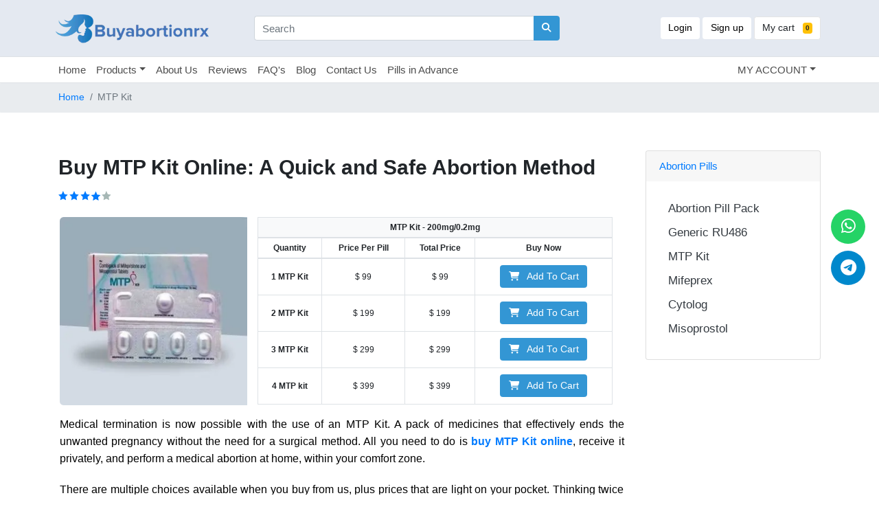

--- FILE ---
content_type: text/html; charset=UTF-8
request_url: https://www.buyabortionrx.com/mtp-kit
body_size: 13194
content:
<!doctype html>
<html lang="en">
  <head>
   <!-- Google Tag Manager -->
<script defer>(function(w,d,s,l,i){w[l]=w[l]||[];w[l].push({'gtm.start':
new Date().getTime(),event:'gtm.js'});var f=d.getElementsByTagName(s)[0],
j=d.createElement(s),dl=l!='dataLayer'?'&l='+l:'';j.async=true;j.src=
'https://www.googletagmanager.com/gtm.js?id='+i+dl;f.parentNode.insertBefore(j,f);
})(window,document,'script','dataLayer','GTM-KJD8QX8');</script>
<!-- End Google Tag Manager -->
    <!-- Required meta tags -->
    <title>Buy MTP Kit Online – Safe Home Abortion Starting at $99</title>
    <link rel="icon" type="image/x-icon" href="https://www.buyabortionrx.com/img/favicon.png">
    <meta name="Description" content="Buy MTP Kit online for a safe abortion. Get the benefit of freeshipping on orders over $99. Trusted solution for pregnancy termination. Order now." />
    <meta name="Keywords" content="Buy MTP Kit Online, order MTP Kit, Buy MTP KIT Online In USA, MTP Kit Online USA, Buy MTP Kit Online with Fast delivery, buy abortion pill kit online, buy MTP Kit online USA, Buy Mifepristone and Misoprostol Kit, abortion pill buy online, MTP Kit overnight delivery, MTP Kit discreet shipping" /> 
    <meta charset="utf-8">
    <meta name="viewport" content="width=device-width, initial-scale=1">
    <meta http-equiv="X-UA-Compatible" content="IE=edge">
    <!-- Bootstrap CSS -->
    <link rel="stylesheet" href="https://www.buyabortionrx.com/css/bootstrap.min.css" media="all">
    <!--owl-carousel-->
    <link rel="stylesheet" href="https://www.buyabortionrx.com/css/owl.theme.default.css" media="all">
    <link rel="stylesheet" href="https://www.buyabortionrx.com/css/owl.carousel.min.css" media="all">
    <!-----fontawesome----->
    <link rel="stylesheet" href="https://www.buyabortionrx.com/css/all.css" media="all">
    <link rel="stylesheet" href="https://www.buyabortionrx.com/css/ui.css" media="all">
    <link rel="stylesheet" href="https://www.buyabortionrx.com/css/responsive.css" media="all">
    <!-- <link rel="stylesheet" href="css/aos.css"> -->
    <link rel="stylesheet" type="text/css" href="https://www.buyabortionrx.com/css/style.css" media="all">
    <link href="https://fonts.googleapis.com/css2?family=Poppins:wght@300;400;500;600;700;800&display=swap" rel="stylesheet" media="all">
    <meta name="google-site-verification" content="69VguO4GRT-1u64bZZ5mzOhGENQm7AEWM4dba52b3Ug" />
<!-- Global site tag (gtag.js) - Google Analytics -->
<script async src="https://www.googletagmanager.com/gtag/js?id=G-T0NR84TREN"></script>
<script defer>
  window.dataLayer = window.dataLayer || [];
  function gtag(){dataLayer.push(arguments);}
  gtag('js', new Date());
  gtag('config', 'G-T0NR84TREN');
</script>
<link rel="canonical" href="https://www.buyabortionrx.com/mtp-kit" />
<meta name="msvalidate.01" content="AAF5B68052A0D981C3634841ED7FC111" />
<meta name="apple-mobile-web-app-capable" content="yes" />
<meta name="apple-mobile-web-app-status-bar-style" content="black-translucent" />


<meta property="og:type" content="website">
<meta property="og:title" content="Buy Abortion Pills Online | Medical Abortion Pills | Abortion With Pill">
<meta property="og:url" content="https://www.buyabortionrx.com/">
<meta property="og:image" content="https://www.buyabortionrx.com/img/logo.svg">
<meta property="og:description" content="Want to buy abortion pills online? You are in the right place. We have numerous abortion pill options for you so visit our website if you want to buy abortion pill online.">   <meta name="robots" content="index, follow">
 <script type="application/ld+json">
 {
    "@context": "https://schema.org/", 
    "@type": "Product", 
    "name": "MTP Kit",
    "image": "https://www.buyabortionrx.com/img/MTP KIT_ (2).webp",
    "description": "Buy MTP Kit online for a safe abortion. Get the benefit of freeshipping on orders over $99. Trusted solution for pregnancy termination. Order now.",
    "brand": {
        "@type": "Brand",
	"name" : "MTP Kit"
    },
    "sku": "2",
    "offers": {
        "@type": "Offer",
        "url": "https://www.buyabortionrx.com/mtp-kit",
        "priceCurrency": "USD",
        "price": "99",
        "priceValidUntil": "2026-12-31",
        "availability": "https://schema.org/InStock",
        "itemCondition": "https://schema.org/NewCondition"
    },
    "aggregateRating": {
        "@type": "AggregateRating",
        "ratingValue": "4.32",
        "bestRating": "5",
        "worstRating": "2",
        "ratingCount": "10"
    }
}
</script>
<script type="application/ld+json">
{
  "@context": "http://schema.org/",
  "@type": "BreadcrumbList",
  "itemListElement": [
    {
      "@type": "ListItem",
      "position": 1,
      "name": "MTP Kit",
      "item": "https://www.buyabortionrx.com/mtp-kit"
    }
  ]
}
</script>
  </head>
  <body>
   <head>
<link rel="stylesheet" href="https://cdnjs.cloudflare.com/ajax/libs/font-awesome/6.4.2/css/fontawesome.min.css"/>
<link rel="stylesheet" href="https://cdnjs.cloudflare.com/ajax/libs/font-awesome/6.4.2/css/all.min.css"/>

</head>




<!-- Google Tag Manager (noscript) -->
<noscript><iframe src="https://www.googletagmanager.com/ns.html?id=GTM-KJD8QX8"
height="0" width="0" style="display:none;visibility:hidden"></iframe></noscript>
<!-- End Google Tag Manager (noscript) -->
<header class="section-header bg">
      <!-- <div class="top-head">
      <p><i class="fa-solid fa-tag"></i>20% Off for Returning Customers</p>
    </div> -->

<section class="header-main">
<div class="container">
  <div class="row align-items-center">
    <div class="col-md-3 col-lg-3 col-12">
      <a href="https://www.buyabortionrx.com/" class="brand-wrap">
        <img class="logo" src="https://www.buyabortionrx.com/img/logo-new.webp" alt="logo" width="200" height="63">
      </a><!-- brand-wrap.// -->
    </div>
    <div class="col-md-4 col-lg-5 col-12">
      <form action="search" class="search" method="get">
        <div class="input-group">
            <input type="text" class="form-control" name="search" placeholder="Search">
            <div class="input-group-append">
              <button class="btn btn-primary" type="submit" name="search" aria-describedby="search-description">
                <i class="fa fa-search"></i>
              </button>
            </div>
          </div>
      </form> <!-- search-wrap .end// -->
    </div> <!-- col.// -->
    <div class="col-md-5 col-lg-4 col-sm-12 col-12 text-md-right">
      <div>
                <a href="https://www.buyabortionrx.com/login" class="btn btn-outline-primary btn-logins"> Login </a>
        <a href="https://www.buyabortionrx.com/register" class="btn btn-primary btn-outline-primary btn-signs"> Sign up </a>
        
        <a href="https://www.buyabortionrx.com/cart" class="btn btn-light"> My cart <span class="ml-2 badge badge-warning">
           0          </span>
        </a>  
        <button class="btn float-right btn-light d-md-none" type="button" data-toggle="collapse" data-target="#main_nav8" aria-controls="main_nav" aria-expanded="false" aria-label="Toggle navigation">
          <i class="fa fa-bars"></i>
        </button>
      </div>
    </div> <!-- col.// -->
  </div> <!-- row.// -->
</div> <!-- container.// -->
</section> <!-- header-main .// -->
<nav class="navbar navbar-main navbar-expand-md navbar-light border-top border-bottom">
<div class="container">
  <div class="collapse navbar-collapse" id="main_nav8">
    <ul class="navbar-nav">
      <li class="nav-item">
        <a class="nav-link pl-0" href="https://www.buyabortionrx.com/"> Home </a>
      </li>
     
      <li class="nav-item dropdown">
        <a class="nav-link dropdown-toggle" href="#" data-toggle="dropdown">Products</a>
        <div class="dropdown-menu dropdown-menu-right">
          <a class="dropdown-item" href="https://www.buyabortionrx.com/abortion-pill-pack">Abortion Pill Pack </a>
                                <a class="dropdown-item" href="https://www.buyabortionrx.com/generic-ru486">Generic RU486</a>
                                          <a class="dropdown-item" href="https://www.buyabortionrx.com/mtp-kit">MTP Kit</a>
                                          <a class="dropdown-item" href="https://www.buyabortionrx.com/mifeprex">Mifeprex</a>
                                          <a class="dropdown-item" href="https://www.buyabortionrx.com/cytolog">Cytolog</a>
                                          <a class="dropdown-item" href="https://www.buyabortionrx.com/misoprostol">Misoprostol</a>
                                                </div>
      </li>
      <li class="nav-item">
        <a class="nav-link" href="https://www.buyabortionrx.com/about-us">About Us</a>
      </li>
      <li class="nav-item">
        <a class="nav-link" href="https://www.buyabortionrx.com/reviews">Reviews</a>
      </li>
      <li class="nav-item"> 
        <a class="nav-link" href="https://www.buyabortionrx.com/faq">FAQ's</a>
      </li>
      <li class="nav-item">
        <a class="nav-link" href="https://www.buyabortionrx.com/blog">Blog</a>
      </li>
      <li class="nav-item">
        <a class="nav-link" href="https://www.buyabortionrx.com/contact-us">Contact Us</a>
      </li>
      <li class="nav-item">
        <a class="nav-link" href="https://www.buyabortionrx.com/order-abortion-pills-in-advance">Pills in Advance</a>
      </li>
    </ul>
    <ul class="navbar-nav ml-auto">
      <li class="nav-item dropdown">
        <a class="nav-link dropdown-toggle" href="https://www.buyabortionrx.com/my-account" data-toggle="dropdown">MY ACCOUNT</a>
        <div class="dropdown-menu dropdown-menu-right" aria-labelledby="dropdown07">
          <a class="dropdown-item" href="https://www.buyabortionrx.com/my-orders">My Orders</a>
          <!--<a class="dropdown-item" href="https://www.buyabortionrx.com/hist">History</a>-->
        </div>
      </li>
   </ul>
  </div> <!-- collapse .// -->
</div> <!-- container .// -->
</nav>
<!-- <marquee scrollamount="12"><span style="font-weight: 800; color: #02568c;padding: 10px;font-size: 18px;padding-top: 7px; padding-bottom: 5px;"> Same day shipping process once your payment is confirmed! </span></marquee> -->
</header><!-- section-header.// -->  <nav aria-label="breadcrumb">
      <ol class="breadcrumb">
        <div class="container">
          <div class="col-md-12">
      	    <div class="row">
              <li class="breadcrumb-item"><a href="https://www.buyabortionrx.com/">Home</a></li>
              <li class="breadcrumb-item active" aria-current="page">MTP Kit</li>
            </div>
          </div>
        </div>
      </ol>
  </nav>
  <section class="section-content px-2">
  <div class="container">
  <div class="row">
    
    <main class="col-md-9">
      <h1 href="mtp-kit" class="title mt-2 h4">Buy MTP Kit Online: A Quick and Safe Abortion Method</h1>
        <div class="d-flexxxx mb-0">
          <div class="price-wrap mr-4">
          </div> <!-- price-dewrap // -->
          <div class="rating-wrap">
            <ul class="rating-stars">
              <li> 
                <img src="https://www.buyabortionrx.com/img/rating-four.svg" >
              </li>
            </ul>
            <!-- <small class="label-rating text-muted">7/10</small> -->
          </div> <!-- rating-wrap.// -->
        </div>
    <article class="card card-product-list">
  <div class="card-body">
  <div class="row">
    <aside class="col-sm-4 product-img-mobile">
      <div class="img-wrap image-item-large-iphn">
        <img src="https://www.buyabortionrx.com/img/MTP KIT_ (2).webp" alt="Buy MTP Kit Online"></div>
    </aside> <!-- col.// -->
    <div class="col-sm-8 product-table-mobile">
    <table class="table table-bordered mt-5555 mr-3 ml-3333 table-responsive">
      <thead>
        <tr>
          <td class="bg text-center" colspan="4"><strong>MTP Kit - 200mg/0.2mg</strong></td>
        </tr>
        <tr>
          <th scope="col">Quantity</th>
          <th scope="col">Price Per Pill</th>
          <th scope="col">Total Price</th>
          <th scope="col">Buy Now</th>
        </tr>
      </thead>
      <tbody>
                
                            <form  action="product_form.php" method="post">
            <tr>
              <th scope="row">1 MTP Kit</th>
              
              <td> $ 99</td>
              <td>$ 99</td>
              <td>
                <input type="hidden" name="product_id" value="2">
                <input type="hidden" name="product_name" value="MTP Kit">
                <input type="hidden" name="product_price" value="99.0">
                <input type="hidden" name="product_img" value="MTP KIT_ (2).webp">
                <input type="hidden" name="product_url" value="mtp-kit">
                <input type="hidden" name="product_attribute_name_id" value="9">
                <input type="hidden" name="product_attribute_name" value="200mg/0.2mg">
                <input type="hidden" name="product_attribute_value_id" value="7">
                <input type="hidden" name="product_attribute_value" value="1 MTP Kit">

                <input type="hidden" name="product_attribute_price" value="99">

                <input type="hidden" name="product_total_price" value="198">

                <input type="hidden" name="product_quantity" value="1">

                <input type="hidden" name="final_price" value="198">

                <button type="submit" class="btn btn-primary"><i class="fa fa-shopping-cart mr-2"></i> Add To Cart</button>
              </td>
            </tr>
          </form>
                            <form  action="product_form.php" method="post">
            <tr>
              <th scope="row">2 MTP Kit</th>
              
              <td> $ 199</td>
              <td>$ 199</td>
              <td>
                <input type="hidden" name="product_id" value="2">
                <input type="hidden" name="product_name" value="MTP Kit">
                <input type="hidden" name="product_price" value="99.0">
                <input type="hidden" name="product_img" value="MTP KIT_ (2).webp">
                <input type="hidden" name="product_url" value="mtp-kit">
                <input type="hidden" name="product_attribute_name_id" value="9">
                <input type="hidden" name="product_attribute_name" value="200mg/0.2mg">
                <input type="hidden" name="product_attribute_value_id" value="8">
                <input type="hidden" name="product_attribute_value" value="2 MTP Kit">

                <input type="hidden" name="product_attribute_price" value="199">

                <input type="hidden" name="product_total_price" value="298">

                <input type="hidden" name="product_quantity" value="1">

                <input type="hidden" name="final_price" value="298">

                <button type="submit" class="btn btn-primary"><i class="fa fa-shopping-cart mr-2"></i> Add To Cart</button>
              </td>
            </tr>
          </form>
                            <form  action="product_form.php" method="post">
            <tr>
              <th scope="row">3 MTP Kit</th>
              
              <td> $ 299</td>
              <td>$ 299</td>
              <td>
                <input type="hidden" name="product_id" value="2">
                <input type="hidden" name="product_name" value="MTP Kit">
                <input type="hidden" name="product_price" value="99.0">
                <input type="hidden" name="product_img" value="MTP KIT_ (2).webp">
                <input type="hidden" name="product_url" value="mtp-kit">
                <input type="hidden" name="product_attribute_name_id" value="9">
                <input type="hidden" name="product_attribute_name" value="200mg/0.2mg">
                <input type="hidden" name="product_attribute_value_id" value="9">
                <input type="hidden" name="product_attribute_value" value="3 MTP Kit">

                <input type="hidden" name="product_attribute_price" value="299">

                <input type="hidden" name="product_total_price" value="398">

                <input type="hidden" name="product_quantity" value="1">

                <input type="hidden" name="final_price" value="398">

                <button type="submit" class="btn btn-primary"><i class="fa fa-shopping-cart mr-2"></i> Add To Cart</button>
              </td>
            </tr>
          </form>
                            <form  action="product_form.php" method="post">
            <tr>
              <th scope="row">4 MTP kit</th>
              
              <td> $ 399</td>
              <td>$ 399</td>
              <td>
                <input type="hidden" name="product_id" value="2">
                <input type="hidden" name="product_name" value="MTP Kit">
                <input type="hidden" name="product_price" value="99.0">
                <input type="hidden" name="product_img" value="MTP KIT_ (2).webp">
                <input type="hidden" name="product_url" value="mtp-kit">
                <input type="hidden" name="product_attribute_name_id" value="9">
                <input type="hidden" name="product_attribute_name" value="200mg/0.2mg">
                <input type="hidden" name="product_attribute_value_id" value="10">
                <input type="hidden" name="product_attribute_value" value="4 MTP kit">

                <input type="hidden" name="product_attribute_price" value="399">

                <input type="hidden" name="product_total_price" value="498">

                <input type="hidden" name="product_quantity" value="1">

                <input type="hidden" name="final_price" value="498">

                <button type="submit" class="btn btn-primary"><i class="fa fa-shopping-cart mr-2"></i> Add To Cart</button>
              </td>
            </tr>
          </form>
              </tbody>
    </table>
    </div> <!-- col.// -->
    

<div class="row">
  <div class="col-md-12">
    <!-- <h1 href="mtp-kit" class="title mt-2 h4">Buy MTP Kit Online: A Quick and Safe Abortion Method</h1>
        <div class="d-flexxxx mb-3">
          <div class="price-wrap mr-4">
          </div>  -->
          <!-- price-dewrap // -->
          <!-- <div class="rating-wrap">
            <ul class="rating-stars">
              <li> 
                <img src="https://www.buyabortionrx.com/img/rating-four.svg" >
              </li>
            </ul> -->
            <!-- <small class="label-rating text-muted">7/10</small> -->
          <!-- </div>  -->
          <!-- rating-wrap.// -->
        <!-- </div> -->
        <div class="mb-3 mt-5"><p>Medical termination is now possible with the use of an MTP Kit. A pack of medicines that effectively ends the unwanted pregnancy without the need for a surgical method. All you need to do is <a href="https://www.buyabortionrx.com/mtp-kit"><b style="color:sky blue">buy MTP Kit online</b></a>, receive it privately, and perform a medical abortion at home, within your comfort zone.</p> 
</br>

<p>There are multiple choices available when you buy from us, plus prices that are light on your pocket. Thinking twice before purchasing is normal, but why think when you get such an exciting deal and you are in dire need? We are here to support your reproductive health in a private setting.</p>
</br>

<p>Medical abortion is a trusted and non-invasive method used by millions of women worldwide. In fact, around 4 out of 5 women choose medical abortion over surgical options. It allows you to manage the process in a more private and personal way, which makes it the preferred choice for many.</p>
</br>

<p>If privacy and convenience are important to you, medical abortion may be the best option. It’s most effective for pregnancies up to 9 weeks (63 days). The procedure uses two FDA-approved medications: mifepristone and misoprostol, which work together to safely terminate a pregnancy.</p>
</br>

<h2>Order MTP Kit Online with Free Shipping</h2>
</br>
<p>We offer the MTP Kit at affordable prices, with free shipping on orders over $199. While the price reflects the high quality of the medication, we keep it as accessible as possible for our customers. When you buy from us, you’re choosing safety, quality, and discretion.</p></div>
        <a href="https://www.buyabortionrx.com/write-review"><i class="fa fa-pencil"></i> Write Review</a>

  </div>
</div>


<ul class="nav nav-tabs mx-auto mt-2" id="myTab" role="tablist">
  <li class="nav-item">
    <a class="nav-link " id="home-tab" data-toggle="tab" href="#description" role="tab" aria-controls="home" aria-selected="false">Description</a>
  </li>
  <li class="nav-item">
    <a class="nav-link active" id="profile-tab" data-toggle="tab" href="#review" role="tab" aria-controls="profile" aria-selected="true">Review</a>
  </li>
</ul>

<div class="tab-content mb-4 mr-3 ml-3" id="myTabContent">

    <div class="tab-pane fade  mt-4" id="description" role="tabpanel" aria-labelledby="home-tab">

        <h2>What Is Included in an MTP Kit and When Is It Used?</h2>

<p>An MTP Kit is an assortment of two essential abortion pills:</p>
 <ul>
<li> One Mifepristone (200mg) </li>
<li> Misoprostol (200mcg x 4 pills) </li>
<li> Misoprostol (200mcg x 4 pills) </li>
</ul>

<p>It is the best solution for medical termination of pregnancy, within 9 weeks of gestation. When used precisely, this FDA-approved combination is a safe and effective non-surgical method that can be done at home.</p> 

<p>Women who prioritize privacy, safety, and the convenience of being in control choose to <strong>buy MTP Kit online USA</strong>, rather than visiting a clinic.</p> 

<h2><br>MTP Kit Price Guide: How Much Does It Cost?</br></h2>

<p>Our <strong>MTP Kit cost</strong> ranges from $99 to $400, depending on how many you are buying. If you are looking to buy a single MTP Kit online, the price is $99, and the price increases with the quantity. </p>

<p>Buy Abortion Rx is one such platform that offers the convenience of MTP Kit buy online. You also get to buy in bulk and with overnight delivery across the USA. We ensure the shipping is discreet and secure, also fast shipping options are available.</p>

<h2><br>How the MTP Kit Works to Terminate Early Pregnancy</br></h2>
<p>The two medical abortion pills work in a specific manner:</p> 
<li>Mifepristone begins the process. It targets and inhibits the progesterone hormone, which is required for pregnancy maintenance. Without it, the uterine lining begins to shed.</li>
<li>After two days, that’s 48 hours, you need to take misoprostol pills. These cause contractions in the womb and expel the pregnancy tissues.</li>

<p>It’s important to remember that these medicines work in combination to terminate an early pregnancy. When you follow the right guide to use the MTP Kit, you increase the effectiveness and reduce the risk of complications. Always consult a healthcare provider before you begin the abortion treatment. </p>

<h2><br>MTP Kit vs. Abortion Pill Pack: What’s the Difference?</br></h2>

<p>MTP Kit and Abortion Pill Pack are not used for a self-managed abortion at home. MTP Kit contains a single dose of Mifepristone and 4 pills of misoprostol, whereas an abortion pill pack consists of (1 Mifepristone + 4 Misoprostol), plus other painkillers and antibiotics to manage the side effects of the process.</p>

<p>If your primary concern is an assured way to end a pregnancy without the need for additional medications, the MTP Kit is an excellent choice.</p> 

<h2><br>Step-by-Step Guide: How to Take the MTP Kit Safely</br></h2>

<p>Still worried about the right process? Here is a simple guide to lead you through a successful medical abortion at home. Before we begin, you need to <a href="https://www.buyabortionrx.com/mtp-kit"><b style="color:sky blue"> buy MTP Kit online with fast shipping</b></a>. And once you receive the online kit, this is how it goes: </p>

<p><strong>Step 1:</strong></p>
<p>Take Mifepristone 200mg on day 1. Consume it orally with water after a light meal, or on an empty stomach, which is also fine.</p>
<p><strong>Step 2:</strong></p> 
<p>Wait for 24 to 48 hours. Later, take four tablets of <a href="https://www.buyabortionrx.com/misoprostol"><b style="color:sky blue"> Misoprostol</b></a>(800mcg). You can take it either by:</p>
<ul>
<li>Placing them under your tongue (all four pills)</li>
<li>Keep them between your cheek pockets (two pills on each side)</li>
<li>Inserting all four pills deep into the vagina</li>
</ul>

<p>All these methods will require at least 30 minutes to absorb the pill in the body, so avoid eating or drinking during this period.</p>
<p></br><strong>Step 3:</strong></br></p>
<p> Rest for a while, but keep tracking your symptoms. Heavy bleeding and cramping occur as the pregnancy tissues are expelled within a few hours.</p>
<p><strong>Note:</strong></p>
<p> Keep a stock of sanitary pads (avoid the use of a tampon or menstrual cup), pain relief meds, drinking water, comfort snacks, and choose clothes where you can breathe easily.
Follow these exact steps, and you are good to go. </p>
<br>
<h2><br>Top Reasons to Choose the MTP Kit for Medical Abortion</br></h2>

<p>While there are several reasons to buy MTP Kit online for medical online, some crucial ones are:</p>
<ul>
<li>It’s clinically approved and safe for home use</li>
<li>Non-surgical, private, and affordable</li>
<li>No need to visit a clinic</li>
<li>The success rate is high, especially when taken within 9 weeks.</li>
<li>You get to opt for overnight shipping and discreet packaging when you buy MTP Kit online with fast shipping.</li>
</ul>
<h2><br>Medical Uses of the MTP Kit Explained</br></h2>

<p>An MTP Kit is specifically used for: </p>
<ul>
<li>Medical termination of unwanted or unplanned early pregnancy</li>
<li>Missed miscarriage (when the fetus is no longer alive)</li>
<li>Early abortion due to fetal abnormalities</li>
</ul>
<h2><br>Common Side Effects of the MTP Kit You Should Know</br></h2>

<p>Like every other medicine, the MTP Kit too has some common and manageable side effects:</p> 
<ul>
<li>Heavy bleeding</li>
<li>Cramping</li>
<li>Nausea</li>
<li>Vomiting</li>
<li>Dizziness or fatigue</li>
<li>Diarrhea</li>
</ul>
<p>The side effects are fleeting and do not cause much trouble, unless you do not follow the instructions. So, if you are following the right instructions and taking the right medicines, there’s nothing to worry about when you buy MTP Kit online with overnight delivery.</p>

<h2><br>Who Should Not Use the MTP Kit: Contraindications</br></h2>

<p>Firstly, you should know about eligible women: </p>

<p>Women requiring pregnancy termination with a live intrauterine pregnancy of up to 63 days of gestation, verified by ultrasound.</p>

<p>Now, here are cases where women are not allowed to have a medical abortion:</p>
<ul>
<li>Pregnant for more than 9 weeks (63 days).</li>
<li>Allergic to medicines involved (mifepristone and misoprostol).</li>
<li>Existing heart issue.</li>
<li>Severe anemia (loss of red blood cells).</li>
<li>An IUD is in place.</li>
<li>Ectopic pregnancy.</li>
<li>Long-term use of corticosteroids.</li>
<li>Failure of the liver or kidneys.</li>
<li>Bleeding disorders.</li>
<li>Undiagnosed adenexal mass</li>
</ul>
<h2></br>Important Precautions and Warnings for MTP Kit Users</br></h2>
<ul>
<li>Verify the pregnancy and gestational age with an ultrasound before proceeding.</li>
<li>Stay away from alcohol and tobacco use during the process.</li>
<li>Avoid penetrating the vagina, so no tampon or menstrual cup for bleeding, use maxi pads instead.</li>
<li>Arrange for emergency medical support in rare cases of complications.</li>
<li>Avoid using this if you have an intrauterine device (IUD) in place.</li>
</ul>
<h2><br>How to Confirm a Successful Abortion After Using the MTP Kit</br></h2>

<p>Medical abortion success can be determined by:</p> 
<ul>
<li>Follow-up care after 10-14 days for an ultrasound test to scan the whole abdomen and check for any remaining pregnancy tissues, if any.</li>
<li>Do a pregnancy test, which checks if HCG levels have returned to normal.</li>
<li>Observing a slow decrease in bleeding and a decline in pregnancy symptoms.</li>
</ul>
<p>If pregnancy symptoms still occur or if heavy bleeding persists for more than 2 weeks, please see a doctor.</p>

<h2><br>Before and Aftercare Tips for MTP Kit Users
</br></h2>

<p><strong>Before:</strong></p>
<ul>
<li>Choose meals that are light on the stomach and keep your body hydrated to help your body manage medication and reduce nausea.</li>
<li>Take 1–2 days off to relax at home. Many women experience cramps and bleeding 4–6 hours after using Misoprostol.</li>
<li>If you can, ask someone you trust to stay with you or be available by phone. Having emotional support can help.</li>
<li>Read instructions carefully. Be ready for the symptoms like bleeding and cramping, also know the warning signs for medical attention.</li>
<li>Keep sanitary pads, Ibuprofen for pain, a heating pad, light snacks, and drinking water handy.</li>
<li>Alcohol, smoking, and substance use can inpact the progress of the medicines, reduce their effectiveness, and increase the side effects.</li>
</ul>
<p><strong>After:</strong></p>
<ul>
<li>Rest for at least 24 hours. Physical changes in your body can be stressful, so you need time to heal.</li>
<li>Avoid any sexual activity for at least a week to prevent the risk of infections while your uterus heals.</li>
<li>Say no to heavy lifting and intense physical activities, as your body will need time to regain its strength.</li>
<li>Yes to nourishing food and lots of fluids. Restoring your body helps you in the recovery and keeps you from getting tired or dizzy.</li>
<li>Monitor your symptoms. Bleeding can continue for 10 to 14 days. Spotting is common and generally fades; however, if it is uncomfortable, seek medical attention.</li>
<li>Avoid using tampons or inserting anything vaginally; instead, stick to maxi pads until your next menstrual cycle.</li>
<li>Schedule a follow-up with your healthcare provider for an ultrasound or a normal check-up to confirm the abortion.</li>
</ul>
<h2><br>Where Can I Buy the MTP Kit Online Safely in the USA?</br></h2>

<p>It’s safe and private to buy MTP Kit online USA from us, right here. We provide:</p>
<ul>
<li>100% genuine abortion pills.</li>
<li>Safe checkout and payment options.</li>
<li>Fast shipping with speedy and discreet delivery across the US.</li>
<li>24/7 assistance with detailed usage instructions</li>
</ul>
<p>If time and privacy is important to you, buy MTP Kit online with overnight delivery.</p>

<h2><br>Why Trust BuyAbortionRx for Your MTP Kit Purchase</br></h2>

<p>Knowing where to buy <a href="https://www.buyabortionrx.com/abortion-pill-pack"><b style="color:sky blue"> abortion pills online</b></a> is as important as selecting the right method.<a href="https://www.buyabortionrx.com/"><strong>BuyAbortionRx</strong> </a> has deep expertise in women's reproductive health and serves thousands of consumers worldwide.</p>

<p>We understand how personal and time-sensitive this decision is. In addition to speedy and discreet delivery, we prioritize your safety, privacy, and peace of mind.</p>

<p>We provide genuine, FDA-approved MTP Kits with quick, discreet shipping across the US. You'll find reasonable rates with no hidden costs, a secure checkout and payment process, and 24-hour customer service.</p>

<p>Whether you want to buy MTP Kit online, learn how to use MTP Kit, or simply find a reputable source to buy MTP Kit online with overnight delivery, we are here to help.</p>

<strong><p>*If you don’t see the order confirmation email with your address and billing details in your inbox, please check your Spam or other folders to be sure. A payment link will be sent to you via email as an invoice. To ensure timely delivery, kindly complete the payment on the same day you receive the link. If you need any assistance, feel free to reach out to us via WhatsApp or Telegram at +91 70187 17409.</p></strong>

      </div>

      <div class="tab-pane fade show active mt-2" id="review" role="tabpanel" aria-labelledby="profile-tab">

        <section class="section-content">
            <div class="about-text">
                              
            <div class="about-text">

              <article class="box mb-3">

                <div class="icontext w-100" <img src="https://www.buyabortionrx.com/img/user-plus-icon.png.jpg" class="img-xs icon rounded-circle">

                  <div class="text">

                  <span class="date text-muted float-md-right">29/01/2026 </span>  

                    <h6 class="mb-1">Lindsay Flores</h6>

                    <ul class="rating-stars">

                      <li>

                        <img src="img/rating-five.svg" alt="rating" title="rating">

                      </li>

                    </ul>

                  </div>

                </div>

                <div class="mt-3">

                  <p>

                    MTP Kit pills got me over the need for anesthesia and surgery for pregnancy termination. Rather, the in-home non-invasive procedure was very favorable.

                  </p>  

                </div>

              </article>

             </div>

                              
            <div class="about-text">

              <article class="box mb-3">

                <div class="icontext w-100" <img src="https://www.buyabortionrx.com/img/user-plus-icon.png.jpg" class="img-xs icon rounded-circle">

                  <div class="text">

                  <span class="date text-muted float-md-right">13/01/2026 </span>  

                    <h6 class="mb-1">Nichole</h6>

                    <ul class="rating-stars">

                      <li>

                        <img src="img/rating-five.svg" alt="rating" title="rating">

                      </li>

                    </ul>

                  </div>

                </div>

                <div class="mt-3">

                  <p>

                    When my first abortion kit fell short at 9 weeks, MTP Kit + Extra Miso provided the full dosage I needed. Fast, unmarked delivery arrived right on schedule, with easy-to-follow instructions that made home use stress-free and complete.

                  </p>  

                </div>

              </article>

             </div>

                              
            <div class="about-text">

              <article class="box mb-3">

                <div class="icontext w-100" <img src="https://www.buyabortionrx.com/img/user-plus-icon.png.jpg" class="img-xs icon rounded-circle">

                  <div class="text">

                  <span class="date text-muted float-md-right">09/01/2026 </span>  

                    <h6 class="mb-1">Martha</h6>

                    <ul class="rating-stars">

                      <li>

                        <img src="img/rating-five.svg" alt="rating" title="rating">

                      </li>

                    </ul>

                  </div>

                </div>

                <div class="mt-3">

                  <p>

                    When regular kits fell short for my case, ordering the MTP Kit + Extra Miso bundle solved it perfectly. Exact dosing for my pregnancy stage arrived discreetly with easy-to-follow guidance, making the process stress-free and complete.

                  </p>  

                </div>

              </article>

             </div>

                              
            <div class="about-text">

              <article class="box mb-3">

                <div class="icontext w-100" <img src="https://www.buyabortionrx.com/img/user-plus-icon.png.jpg" class="img-xs icon rounded-circle">

                  <div class="text">

                  <span class="date text-muted float-md-right">07/01/2026 </span>  

                    <h6 class="mb-1">Lisa Shaun</h6>

                    <ul class="rating-stars">

                      <li>

                        <img src="img/rating-five.svg" alt="rating" title="rating">

                      </li>

                    </ul>

                  </div>

                </div>

                <div class="mt-3">

                  <p>

                    My local suppliers couldn&#039;t provide the full dosage for my 9-week pregnancy, but MTP Kit + Extra Miso arrived complete in plain packaging. The precise instructions gave me confidence to handle everything privately at home without dosage gaps.

                  </p>  

                </div>

              </article>

             </div>

                              
            <div class="about-text">

              <article class="box mb-3">

                <div class="icontext w-100" <img src="https://www.buyabortionrx.com/img/user-plus-icon.png.jpg" class="img-xs icon rounded-circle">

                  <div class="text">

                  <span class="date text-muted float-md-right">06/01/2026 </span>  

                    <h6 class="mb-1">Noah</h6>

                    <ul class="rating-stars">

                      <li>

                        <img src="img/rating-five.svg" alt="rating" title="rating">

                      </li>

                    </ul>

                  </div>

                </div>

                <div class="mt-3">

                  <p>

                    The MTP Kit with bonus Misoprostol tablets was my complete solution for an 8-week pregnancy. No local chemist had the right dosage, but one online order brought everything safely home in unmarked packaging. The step-by-step guide made me feel prepared and in control throughout.

                  </p>  

                </div>

              </article>

             </div>

                              
            <div class="about-text">

              <article class="box mb-3">

                <div class="icontext w-100" <img src="https://www.buyabortionrx.com/img/user-plus-icon.png.jpg" class="img-xs icon rounded-circle">

                  <div class="text">

                  <span class="date text-muted float-md-right">05/01/2026 </span>  

                    <h6 class="mb-1">Nancy</h6>

                    <ul class="rating-stars">

                      <li>

                        <img src="img/rating-five.svg" alt="rating" title="rating">

                      </li>

                    </ul>

                  </div>

                </div>

                <div class="mt-3">

                  <p>

                    The complete MTP Kit + Extra Miso package gave me total confidence for my later pregnancy. Everything arrived together discreetly, saving me from pharmacy shortages and multiple orders. Perfect solution.

                  </p>  

                </div>

              </article>

             </div>

                              
            <div class="about-text">

              <article class="box mb-3">

                <div class="icontext w-100" <img src="https://www.buyabortionrx.com/img/user-plus-icon.png.jpg" class="img-xs icon rounded-circle">

                  <div class="text">

                  <span class="date text-muted float-md-right">02/01/2026 </span>  

                    <h6 class="mb-1">Katie</h6>

                    <ul class="rating-stars">

                      <li>

                        <img src="img/rating-five.svg" alt="rating" title="rating">

                      </li>

                    </ul>

                  </div>

                </div>

                <div class="mt-3">

                  <p>

                    Loved how the enhanced MTP Kit bundle had everything for my full regimen. No scrambling for extra doses; arrived discreetly in days. Made a stressful time much more manageable.

                  </p>  

                </div>

              </article>

             </div>

                              
            <div class="about-text">

              <article class="box mb-3">

                <div class="icontext w-100" <img src="https://www.buyabortionrx.com/img/user-plus-icon.png.jpg" class="img-xs icon rounded-circle">

                  <div class="text">

                  <span class="date text-muted float-md-right">30/12/2025 </span>  

                    <h6 class="mb-1">Brandy Macoy</h6>

                    <ul class="rating-stars">

                      <li>

                        <img src="img/rating-five.svg" alt="rating" title="rating">

                      </li>

                    </ul>

                  </div>

                </div>

                <div class="mt-3">

                  <p>

                    In my area it’s hard to find safe abortion pills, and local stores often run out. Ordering the MTP Kit + Extra Miso ensured I received a full course with clear instructions, discreet packaging, and no need to chase separate prescriptions or worry about shortages midway.

                  </p>  

                </div>

              </article>

             </div>

                              
            <div class="about-text">

              <article class="box mb-3">

                <div class="icontext w-100" <img src="https://www.buyabortionrx.com/img/user-plus-icon.png.jpg" class="img-xs icon rounded-circle">

                  <div class="text">

                  <span class="date text-muted float-md-right">25/12/2025 </span>  

                    <h6 class="mb-1">Doris Jacks</h6>

                    <ul class="rating-stars">

                      <li>

                        <img src="img/rating-five.svg" alt="rating" title="rating">

                      </li>

                    </ul>

                  </div>

                </div>

                <div class="mt-3">

                  <p>

                    Past 7 weeks, standard kits weren&#039;t enough, but MTP Kit + Extra Miso had all the tablets I required in one discreet box. Clear dosage guide helped me follow through confidently without last-minute panic.

                  </p>  

                </div>

              </article>

             </div>

                              
            <div class="about-text">

              <article class="box mb-3">

                <div class="icontext w-100" <img src="https://www.buyabortionrx.com/img/user-plus-icon.png.jpg" class="img-xs icon rounded-circle">

                  <div class="text">

                  <span class="date text-muted float-md-right">22/12/2025 </span>  

                    <h6 class="mb-1">Mia</h6>

                    <ul class="rating-stars">

                      <li>

                        <img src="img/rating-five.svg" alt="rating" title="rating">

                      </li>

                    </ul>

                  </div>

                </div>

                <div class="mt-3">

                  <p>

                    Ordering online gave me exactly what my provider recommended in a single shipment. The kit had clear directions, enough pills for my stage, and the discreet delivery helped me stay calm and prepared at home.

                  </p>  

                </div>

              </article>

             </div>

              
             </div>

        </section>

        </div>

     </div>

  </div> 

  </div>

</article>

</main>

<aside class="col-md-3">

<!--<output>-->

<div class="card">

  <article class="filter-group">

    <header class="card-header">

      <a href="#" data-toggle="collapse">

        <h6 class="title">Abortion Pills </h6>

      </a>

    </header>

    <div class="filter-content collapse show">

      <div class="card-body">

        <!-- <form class="mb-3" action="search">

        <div class="input-group">

          <input type="text" class="form-control" placeholder="Search" name="search">

          <div class="input-group-append">

            <button class="btn btn-primary" type="submit" value="send"><i class="fa fa-search"></i></button>

          </div>

        </div>

        </form> -->

        <ul class="list-menu">
          <li><a  href="https://www.buyabortionrx.com/abortion-pill-pack">Abortion Pill Pack </a></li>
                                  <li><a href="https://www.buyabortionrx.com/generic-ru486">Generic RU486 </a></li>
                                            <li><a href="https://www.buyabortionrx.com/mtp-kit">MTP Kit </a></li>
                                            <li><a href="https://www.buyabortionrx.com/mifeprex">Mifeprex </a></li>
                                            <li><a href="https://www.buyabortionrx.com/cytolog">Cytolog </a></li>
                                            <li><a href="https://www.buyabortionrx.com/misoprostol">Misoprostol </a></li>
                                          
        </ul>

      </div>

    </div>

  </article> 

</div> <!-- card.// -->

<!--</output>-->

    </aside>

   </div>

  </div> <!-- container .//  -->

</section>

<link rel="stylesheet" href="https://cdnjs.cloudflare.com/ajax/libs/font-awesome/6.4.2/css/all.min.css"/>
<!-- Font Awesome for Icons -->
<link href="https://cdnjs.cloudflare.com/ajax/libs/font-awesome/6.5.0/css/all.min.css" rel="stylesheet">
<style>
    .sticky-icons {
      position: fixed;
      top: 50%;
      right: 20px;
      transform: translateY(-50%);
      z-index: 1000;
    }

    .sticky-icons a {
      display: block;
      margin: 10px 0;
      font-size: 24px;
      color: white;
      text-align: center;
      width: 50px;
      height: 50px;
      line-height: 50px;
      border-radius: 50%;
      transition: background 0.3s ease;
    }

    .sticky-icons a.whatsapp {
      background-color: #25D366;
    }

    .sticky-icons a.telegram {
      background-color: #0088cc;
    }

    .sticky-icons a:hover {
      opacity: 0.8;
    }

    @media (max-width: 576px) {
      .sticky-icons {
        right: 10px;
      }

      .sticky-icons a {
        width: 40px;
        height: 40px;
        font-size: 20px;
        line-height: 40px;
      }
    }
  </style>
<footer class="section-footer border-top">
  <div class="container">
    <section class="footer-top  padding-y">
      <div class="row aos-init aos-animate" data-aos="flip-up" data-aos-easing="ease-out-cubic" data-aos-duration="1500">
        <aside class="col-md-4 col-12 mb-4">
          <h5 class="title">About Us</h5>
          <!-- <img src="https://www.buyabortionrx.com/img/logo-new.png" class="mt-2 mb-4" width="200" height="63"> -->
          <p>
            Buyabortionrx is an e-pharmacy store that provides medication within 2-4 days. Get abortion pill directly shipped at your doorsteps with easy and safe payment methods and in discreet package.
          </p>
          <p class="text-dark-50 font-weight-bold mb-2">Follow us on social media</p>
          <div>
           <!--  <a href="#" class="btn btn-icon btn-light"><i class="fa fa-facebook-f"></i></a> -->
            <a href="https://www.pinterest.com/debraawilliams28/" class="btn btn-icon btn-light"><i class="fa-brands fa-pinterest"></i></a>
            <a href="https://twitter.com/buyabortionrx" class="btn btn-icon btn-light"><i class="fa-brands fa-x-twitter"></i></a>
            <a href="https://buyabortionrxx.blogspot.com/" class="btn btn-icon btn-light"><i class="fa-solid fa-rss"></i></a>
            
            <a href="https://www.youtube.com/channel/UC1luvmeViweh1L7lBNSDXiw" class="btn btn-icon btn-light"><i class="fa-brands fa-youtube"></i></a>
            <a href="https://www.instagram.com/womenhealthcareexpert/" class="btn btn-icon btn-light" ><i class="fa-brands fa-instagram"></i></a>
          </div>
          <!-- <p class="text-dark-50 font-weight-bold mb-2">Follow us on social media</p> -->
          <a href="https://www.trustpilot.com/review/buyabortionrx.com"><img alt="adding-trustpilot-image-next-to-logo-on-supply" src="https://www.buyabortionrx.com/img/trustpilot.webp" class="mt-2 mb-4 img-fluid" width="227px" height="56px" alt="truspilot"></a>
        </aside>
        <aside class="col-md col-6 mb-4">
          <h5 class="title">Information</h5>
          <ul class="list-unstyled">
            <li> <a href="https://www.buyabortionrx.com/">Home</a></li>
            <li> <a href="https://www.buyabortionrx.com/about-us">About us</a></li>
            <li> <a href="https://www.buyabortionrx.com/reviews">Review</a></li>
            <li> <a href="https://www.buyabortionrx.com/contact-us">Contact Us</a></li>
            <li> <a href="https://www.buyabortionrx.com/faq">FAQ's</a></li>
            <li> <a href="https://www.buyabortionrx.com/sitemap.xml">Sitemap</a></li>
            <li> <a href="https://www.buyabortionrx.com/rss.xml">RSS</a></li>
          </ul>
        </aside>
        <aside class="col-md col-6 mb-4">
          <h5 class="title">Products</h5>
          <ul class="list-unstyled">
            <li><a href="https://www.buyabortionrx.com/abortion-pill-pack">Buy Abortion Pill Pack </a></li>
                                        <li><a href="https://www.buyabortionrx.com/generic-ru486">Buy Generic RU486</a></li>
                       
                                        <li><a href="https://www.buyabortionrx.com/mtp-kit">Buy MTP Kit</a></li>
                       
                                        <li><a href="https://www.buyabortionrx.com/mifeprex">Buy Mifeprex</a></li>
                       
                                        <li><a href="https://www.buyabortionrx.com/cytolog">Buy Cytolog</a></li>
                       
                                        <li><a href="https://www.buyabortionrx.com/misoprostol">Buy Misoprostol</a></li>
                       
                                     
                      </ul>
        </aside>
        <aside class="col-md-4 col-12 mb-4">
          <article class="mr-md-4">
            <h5 class="title">Contact us</h5>
            <ul class="list-icon">
              <li><i class="icon fa fa-envelope"></i><a href="mailto:">support@buyabortionrx.com</a></li>
            </ul>
            
            <img src="https://www.buyabortionrx.com/img/shipping-certificate.webp" class="mt-2 mb-4 img-fluid" width="209px" height="73px" alt="shipping">
            <img src="https://www.buyabortionrx.com/img/image-removebg-preview.webp" class="mt-2 mb-4 img-fluid" width="209px" height="73px" alt="payment">
          </article>
        </aside>
      </div> <!-- row.// -->
    </section>  <!-- footer-top.// -->
    <section class="footer-bottom border-top row ">
      <div class="col-md-6">
        <p class="mb-0">
                      <a href="https://www.buyabortionrx.com/cancellation-policy">Cancellation Policy</a> |           <a href="https://www.buyabortionrx.com/disclaimer">Disclaimer</a> |           <a href="https://www.buyabortionrx.com/how-to-order">How to order</a> |           <a href="https://www.buyabortionrx.com/privacy-policy">Privacy Policy</a> |           <a href="https://www.buyabortionrx.com/refund-policy">Refund Policy</a> |           <a href="https://www.buyabortionrx.com/shipping-policy">Shipping Policy</a> |           <a href="https://www.buyabortionrx.com/terms-conditions">Terms &amp; Conditions</a> |           <a href="https://www.buyabortionrx.com/faq">faq</a> |           <a href="https://www.buyabortionrx.com/order-abortion-pills-in-advance">Pills in Advance</a> |         </p>
      </div>
      <div class="col-md-6 text-md-right">
       copyright &copy; 2026        
      </div>
    </section>
  </div><!-- //container -->
</footer>
<!-- ========================= FOOTER END // ========================= -->
<!-- Sticky Social Icons -->
<div class="sticky-icons">
    <a href="https://wa.me/917018717409" target="_blank" class="whatsapp">
      <i class="fab fa-whatsapp"></i>
    </a>
    <a href="https://t.me/celinaonlinepills" target="_blank" class="telegram">
      <i class="fab fa-telegram-plane"></i>
    </a>
</div>

<script src="https://code.jquery.com/jquery-3.1.1.min.js"></script>
<script src="https://www.buyabortionrx.com/js/popper.min.js"></script>
<script src="https://www.buyabortionrx.com/js/owl.carousel.js"></script>
<script src="https://www.buyabortionrx.com/js/bootstrap.min.js" ></script>
<script>
  $(document).ready(function(){
    $('#nav-icon1,#nav-icon2,#nav-icon3,#nav-icon4').click(function(){
      $(this).toggleClass('ham-open');
    });
    $('.navbar-toggler,.overlay').on("click",function(){
      $(".mobile-menu,.overlay").toggleClass('open-nav');
    });
    $(window).scroll(function(){
        if($(window).scrollTop() < 60){
          $('.header-inner').removeClass('navbar-scroll');
        }else{
          $('.header-inner').addClass('navbar-scroll');
        }
      });
  });
</script>
<!-- Start of LiveChat (www.livechatinc.com) code -->
<script>
const myTimeout = setTimeout(onloadscript, 5000);
function onloadscript(){
    window.__lc = window.__lc || {};
    window.__lc.license = 1031749;
    ;(function(n,t,c){function i(n){return e._h?e._h.apply(null,n):e._q.push(n)}var e={_q:[],_h:null,_v:"2.0",on:function(){i(["on",c.call(arguments)])},once:function(){i(["once",c.call(arguments)])},off:function(){i(["off",c.call(arguments)])},get:function(){if(!e._h)throw new Error("[LiveChatWidget] You can't use getters before load.");return i(["get",c.call(arguments)])},call:function(){i(["call",c.call(arguments)])},init:function(){var n=t.createElement("script");n.async=!0,n.type="text/javascript",n.src="https://cdn.livechatinc.com/tracking.js",t.head.appendChild(n)}};!n.__lc.asyncInit&&e.init(),n.LiveChatWidget=n.LiveChatWidget||e}(window,document,[].slice))
}
</script>
<noscript><a href="https://www.livechatinc.com/chat-with/1031749/" rel="nofollow">Chat with us</a>, powered by <a href="https://www.livechatinc.com/?welcome" rel="noopener nofollow" target="_blank">LiveChat</a></noscript>
<!-- End of LiveChat code -->
</body>

</html>

--- FILE ---
content_type: text/css
request_url: https://www.buyabortionrx.com/css/ui.css
body_size: 5083
content:
@charset "UTF-8";
/* ==== BASE STYLES ====*/
/* ==================== GLOBAL STYLES ======================= */
@import url('https://rsms.me/inter/inter.css');
html {
  font-family: 'Inter', sans-serif;
  font-size: 15px;
}

/* ========================
INCLUDE STYLES AND COMPONENTS
===================== */
/* ================== HELPERS  =================== */
a:hover {
  text-decoration: none;
}

.img-wrap {
  text-align: center;
  display: block;
}
.img-wrap img {
  max-width: 100%;
}

.icon-wrap {
  text-align: center;
  display: inline-block;
}

.price-wrap {
  letter-spacing: -0.7px;
}

.content-body {
  flex: 1 1 auto;
  padding: 2rem 2.3rem;
}

/* =================  DEFINED VARIABLES =================== */
.icon-xs,
.icon-sm,
.icon-md,
.icon-lg {
  display: inline-block;
  text-align: center;
  flex-shrink: 0;
  flex-grow: 0;
}

.icon-xs {
  width: 32px;
  height: 32px;
  line-height: 32px !important;
  font-size: 16px;
}

.icon-sm {
  width: 48px;
  height: 48px;
  line-height: 48px !important;
  font-size: 20px;
}

.icon-md {
  width: 60px;
  height: 60px;
  line-height: 60px !important;
  font-size: 28px;
}

.icon-lg {
  width: 96px;
  height: 96px;
  line-height: 96px !important;
  font-size: 42px;
}

.img-xs,
.img-sm,
.img-md,
.img-lg {
  -o-object-fit: cover;
  object-fit: cover;
  flex-shrink: 0;
  flex-grow: 0;
}

.img-xs {
  width: 40px;
  height: 40px;
}

.img-sm {
  width: 80px;
  height: 80px;
}

.img-md {
  width: 140px;
  height: 140px;
}

.img-lg {
  width: 250px;
  height: 250px;
}

.center-xy {
  top: 50%;
  left: 50%;
  position: absolute;
  transform: translate(-50%, -50%);
}

.center-y {
  top: 50%;
  position: absolute;
  transform: translateY(-50%);
}

.center-x {
  left: 50%;
  position: absolute;
  transform: translateX(-50%);
}

.vh-100 {
  height: 100vh;
}

.overflow-h {
  overflow: hidden;
}

.flip-h {
  transform: scaleX(-1);
}

.opacity {
  opacity: 0.5;
}

[class*='hover-'] {
  transition: 0.5s;
}

.hover-bg:hover {
  background: #3167eb;
  /* For browsers that do not support gradients */
  /* For Safari 5.1 to 6.0 */
  /* For Opera 11.1 to 12.0 */
  /* For Firefox 3.6 to 15 */
  background: linear-gradient(to bottom right, #3167eb, #3167eb);
  /* Standard syntax */
  transition: 0.5s;
}

.hover-zoom:hover {
  transition: 0.5s;
  transform: scaleX(1);
}

/* ============== spacing ============== */
.padding-y {
  padding-top: 40px;
  padding-bottom: 40px;
}

.padding-top {
  padding-top: 40px;
}

.padding-bottom {
  padding-bottom: 40px;
}

.padding-y-lg {
  padding-top: 80px;
  padding-bottom: 80px;
}

.padding-top-lg {
  padding-top: 80px;
}

.padding-bottom-lg {
  padding-bottom: 80px;
}

.padding-y-sm {
  padding-top: 20px;
  padding-bottom: 20px;
}

.padding-top-sm {
  padding-top: 20px;
}

.padding-bottom-sm {
  padding-bottom: 20px;
}

.relative {
  position: relative;
}

.absolute {
  position: absolute;
}

var {
  font-style: normal;
}

figure {
  margin-bottom: 0;
}

.form-noborder input,
.form-noborder select,
.form-noborder .btn {
  border: 0;
}
.form-noborder select.form-control-lg:not([size]):not([multiple]) {
  height: 2.875rem;
}

/* all clearfix */
article:after,
.form-group:after {
  display: block;
  clear: both;
  content: '';
}

/* -------------------- small grid gutter --------------------- */
.row-sm {
  margin-right: -7px;
  margin-left: -7px;
  display: flex;
  flex-wrap: wrap;
}

.row-sm > [class^='col'] {
  padding-left: 7px;
  padding-right: 7px;
}

.bg {
  background-color: #f8f9fa;
}

.bg-white {
  background-color: #fff;
}

.bg-orange {
  background-color: #ff9017;
}

.bg-green {
  background-color: #00b517;
}

.bg-blue {
  background-color: #3167eb;
}

.bg-red {
  background-color: #fa3434;
}

.bg-gradient-blue {
  background: rgba(33, 37, 41, 0.4);
  /* For browsers that do not support gradients */
  /* For Safari 5.1 to 6.0 */
  /* For Opera 11.1 to 12.0 */
  /* For Firefox 3.6 to 15 */
  background: linear-gradient(
    to bottom right,
    rgba(49, 103, 235, 0.9),
    rgba(33, 37, 41, 0.4)
  );
  /* Standard syntax */
  transition: 0.5s;
}

.bg-gradient-green {
  background: rgba(33, 37, 41, 0.4);
  /* For browsers that do not support gradients */
  /* For Safari 5.1 to 6.0 */
  /* For Opera 11.1 to 12.0 */
  /* For Firefox 3.6 to 15 */
  background: linear-gradient(
    to bottom right,
    rgba(0, 181, 23, 0.9),
    rgba(33, 37, 41, 0.4)
  );
  /* Standard syntax */
  transition: 0.5s;
}

.bg-gradient-orange {
  background: rgba(33, 37, 41, 0.4);
  /* For browsers that do not support gradients */
  /* For Safari 5.1 to 6.0 */
  /* For Opera 11.1 to 12.0 */
  /* For Firefox 3.6 to 15 */
  background: linear-gradient(
    to bottom right,
    rgba(255, 144, 23, 0.9),
    rgba(33, 37, 41, 0.4)
  );
  /* Standard syntax */
  transition: 0.5s;
}

.bg-gradient-red {
  background: rgba(33, 37, 41, 0.4);
  /* For browsers that do not support gradients */
  /* For Safari 5.1 to 6.0 */
  /* For Opera 11.1 to 12.0 */
  /* For Firefox 3.6 to 15 */
  background: linear-gradient(
    to bottom right,
    rgba(250, 52, 52, 0.9),
    rgba(33, 37, 41, 0.4)
  );
  /* Standard syntax */
  transition: 0.5s;
}

.bg-gradient-pink {
  background: rgba(33, 37, 41, 0.4);
  /* For browsers that do not support gradients */
  /* For Safari 5.1 to 6.0 */
  /* For Opera 11.1 to 12.0 */
  /* For Firefox 3.6 to 15 */
  background: linear-gradient(
    to bottom right,
    rgba(232, 62, 140, 0.9),
    rgba(33, 37, 41, 0.4)
  );
  /* Standard syntax */
  transition: 0.5s;
}

.bg-pattern {
  background-image: url(../images/banners/bg-pattern.svg),
    linear-gradient(135deg, #3167eb, #545454);
  background-size: cover, auto;
  background-repeat: no-repeat, repeat;
  background-position: 0px 0px, 50% 50%;
}

.bg-img {
  overflow: hidden;
  background-color: #ddd;
  background-image: linear-gradient(
      135deg,
      rgba(49, 103, 235, 0.8),
      rgba(84, 84, 84, 0.9)
    ),
    url('../images/banners/bg-cpu.jpg');
  background-position: 0px 0px, 50% 50%;
  background-size: auto cover;
}

.overlay-gradient {
  position: relative;
}
.overlay-gradient:before {
  position: absolute;
  content: '';
  display: block;
  top: 0;
  left: 0;
  right: 0;
  bottom: 0;
  opacity: 0.6;
  transition: 0.5s;
  background: aqua;
  /* For browsers that do not support gradients */
  /* For Safari 5.1 to 6.0 */
  /* For Opera 11.1 to 12.0 */
  /* For Firefox 3.6 to 15 */
  background: linear-gradient(to bottom right, #3167eb, aqua);
  /* Standard syntax */
}
.overlay-gradient:hover:before {
  opacity: 0.9;
}

/* --------------------- titles ---------------------- */
.section-heading {
  margin-bottom: 20px;
  margin-top: 15px;
}

.section-title {
  color: #212529;
}

.title-text {
  margin-top: 30px;
  margin-bottom: 10px;
  font-weight: bold;
  color: #212529;
}

.title-page {
  color: #212529;
}

.text-lg {
  font-size: 1.3rem;
}

.b {
  font-weight: 600;
}

.white {
  color: #fff;
}

.dark {
  color: #212529;
}

.black {
  color: #000;
}

p:last-child {
  margin-bottom: 0;
}

/* ==================  title helpers ================ */
.rtl {
  direction: rtl;
}

.ltr {
  direction: ltr;
}

/* ================== SECTIONS =================== */
/* ================== header main ==================  */
.header-top-light .nav-link {
  color: #969696;
}
.header-top-light .nav-link:hover {
  color: #212529;
}

.header-main {
  position: relative;
  padding-top: 1rem;
  padding-bottom: 1rem;
}

.brand-wrap .logo,
.navbar-brand .logo {
  margin-right: 7px;
  max-height: 42px;
  display: inline-block;
}

.navbar-main .nav-link {
  font-weight: 500;
  color: #1c1c1c;
}
.navbar-main .nav-link:hover {
  color: #666;
}

.widget-header {
  display: inline-block;
  vertical-align: middle;
  position: relative;
}
.widget-header a {
  color: #343a40;
}
.widget-header a:hover {
  color: #3167eb;
}
.widget-header i {
  color: #969696;
}
.widget-header form {
  min-width: 280px;
}
.widget-header .title {
  display: block;
}
.widget-header .notify {
  position: absolute;
  top: -3px;
  right: -10px;
}
.widget-header:hover i {
  color: #3167eb;
}

/* desktop only */
/* desktop only .end */
/* ================ SECTION-FOOTER ==================  */
.section-footer ul li {
  margin-bottom: 5px;
}
.section-footer ul a {
  color: inherit;
}
.section-footer ul a:hover {
  color: #3167eb;
}
.section-footer .logo-footer {
  height: 40px;
}
.section-footer .title {
  font-weight: 600;
  margin-bottom: 16px;
  color: #212529;
}

.footer-bottom {
  padding-top: 20px;
  padding-bottom: 20px;
}

.footer-copyright {
  padding-top: 20px;
  padding-bottom: 20px;
}

/* ================== COMPONENTS =================== */
/* ================ OWL SLIDER BANNER ================ */
.slider-banner-owl .owl-nav .owl-prev,
.slider-banner-owl .owl-nav .owl-next {
  padding: 16px 7px;
  color: #fff;
  display: inline-block;
  background-color: rgba(0, 0, 0, 0.3);
  position: absolute;
  z-index: 9;
  position: absolute;
}
.slider-banner-owl .owl-nav .owl-prev {
  left: 0;
}
.slider-banner-owl .owl-nav .owl-next {
  right: 0;
}
.slider-banner-owl .item-slide img {
  width: 100%;
  -o-object-fit: cover;
  object-fit: cover;
}

.slider-banner-slick .slick-prev,
.slider-banner-slick .slick-next {
  padding: 18px 7px;
  color: #fff;
  display: inline-block;
  background-color: rgba(0, 0, 0, 0.3);
  position: absolute;
  z-index: 9;
  position: absolute;
}
.slider-banner-slick .slick-prev:before,
.slider-banner-slick .slick-next:before {
  display: none;
}
.slider-banner-slick .slick-prev {
  left: 0;
}
.slider-banner-slick .slick-next {
  right: 0;
}
.slider-banner-slick .item-slide img {
  min-width: 100%;
  min-height: 100%;
  -o-object-fit: cover;
  object-fit: cover;
}

.btn-facebook {
  background-color: #405d9d;
  color: #fff;
}
.btn-facebook:hover {
  color: #fff;
}

.btn-instagram {
  background-color: #e52d27;
  color: #fff;
}
.btn-instagram:hover {
  color: #fff;
}

.btn-youtube {
  background-color: #c8046c;
  color: #fff;
}
.btn-youtube:hover {
  color: #fff;
}

.btn-twitter {
  background-color: #42aeec;
  color: #fff;
}
.btn-twitter:hover {
  color: #fff;
}

.btn-google {
  background-color: #ff7575;
  color: #fff;
}
.btn-google:hover {
  color: #fff;
}

.btn-icon {
  width: calc(1.5em + 0.9rem + 2px);
  text-align: center;
  padding-left: 0;
  padding-right: 0;
}
.btn-icon i {
  line-height: 1;
}

.btn-light {
  background-color: #fff;
  border-color: #e4e4e4;
}
.btn-light i {
  color: #969696;
}
.btn-light:hover {
  background-color: #fff;
  border-color: #989898;
}

.btn .text + i {
  margin-left: 10px;
}
.btn i + .text {
  margin-left: 10px;
}

.itemside {
  position: relative;
  display: flex;
  width: 100%;
}
.itemside .aside {
  position: relative;
  flex-shrink: 0;
}
.itemside .info {
  padding-left: 15px;
  padding-right: 7px;
}
.itemside p {
  margin-bottom: 0;
}
.itemside .title {
  display: block;
  margin-bottom: 5px;
  color: #212529;
}
.itemside a.title:hover {
  color: #3167eb;
}

a.itemside {
  color: initial;
}

.items-bordered-wrap .itemside:not(:last-child) {
  border-bottom: 1px solid #e4e4e4;
  padding-bottom: 10px;
  margin-bottom: 10px;
}

.itemlist {
  padding: 20px;
  border-bottom: 1px solid #eee;
}

.list-inline {
  margin-bottom: 0;
}

.list-inline-item {
  vertical-align: middle;
}

/* --------- description list --------*/
dl[class='row'] {
  margin-bottom: 0;
}
[class*='dlist-'] {
  margin-bottom: 5px;
}
[class*='dlist-'] dd {
  margin-bottom: 0;
}

.dlist-inline dt,
.dlist-inline dd {
  display: inline-block;
}

.dlist-align {
  display: flex;
}
.dlist-align dt {
  width: 150px;
  word-wrap: break-word;
  font-weight: normal;
}
.dlist-align dd {
  flex-grow: 1;
}

/* -------------------- list.row--------------------- */
ul.row,
ul.row-sm {
  list-style: none;
  padding: 0;
}

/* ================= lists ================= */
[class*='list-'] li:after {
  visibility: hidden;
  display: block;
  content: '';
  overflow: hidden;
  height: 0;
  clear: both;
}

.list-icon {
  list-style: none;
  padding-left: 0;
}
.list-icon li {
  margin-bottom: 7px;
  position: relative;
  padding-left: 30px;
}
.list-icon .icon {
  width: 22px;
  margin-right: 15px;
  vertical-align: middle;
  text-align: center;
  color: #545454;
  position: absolute;
  top: 3px;
  left: 0;
}
.list-icon span {
  vertical-align: middle;
}

.list-bullet,
.list-dots {
  list-style: none;
  padding-left: 0;
}
.list-bullet li,
.list-dots li {
  margin-bottom: 5px;
  position: relative;
  padding-left: 15px;
}
.list-bullet li::before,
.list-dots li::before {
  content: ' ';
  position: absolute;
  top: 8px;
  left: 0;
  width: 7px;
  border-radius: 100%;
  height: 7px;
  background: #ced4da;
}

.list-check {
  padding-left: 0;
  list-style: none;
}
.list-check > li {
  position: relative;
  padding-left: 24px;
  margin-bottom: 7px;
}
.list-check > li::before {
  font-family: 'Font Awesome 5 Free';
  font-weight: 900;
  font-size: 12px;
  color: #00b517;
  position: absolute;
  top: 2px;
  left: 0;
  content: '';
}

.list-normal {
  list-style: none;
  padding-left: 0;
}
.list-normal li {
  padding-left: 1em;
  margin-bottom: 7px;
}
.list-normal li:before {
  content: '•';
  color: #3167eb;
  display: inline-block;
  width: 1em;
  margin-left: -1em;
}

.list-menu {
  list-style: none;
  margin: 0;
  padding-left: 0;
}
.list-menu li {
  margin-bottom: 5px;
}
.list-menu a {
  color: #343a40;
}
.list-menu a:hover {
  color: #3167eb;
}

.cols-two {
  -moz-column-count: 2;
  column-count: 2;
}

.cols-three {
  -moz-column-count: 3;
  column-count: 3;
}

.cols-four {
  -moz-column-count: 4;
  column-count: 4;
}

/* IF CARD IS LINKED */
a[class*='card'] {
  color: initial;
}
a[class*='card']:hover .title {
  color: #3167eb;
}

/* BASE STYLE FOR PRODUCT ITEM */
[class*='card-product'] a.title {
  color: #212529;
  display: block;
}
[class*='card-product'] a.title:hover {
  color: #3167eb;
}
[class*='card-product'] .badge {
  top: 10px;
  left: 10px;
  position: absolute;
}
[class*='card-product'] p {
  margin-bottom: 0;
}
[class*='card-product'] .img-wrap {
  overflow: hidden;
  position: relative;
}
[class*='card-product'] .img-wrap img {
  height: 100%;
  max-width: 100%;
  width: auto;
  display: inline-block;
  -o-object-fit: cover;
  object-fit: cover;
}

/* GRID STYLE PRODUCT ITEM */
.card-product-grid {
  margin-bottom: 20px;
}
.card-product-grid .img-wrap {
  border-radius: 0.2rem 0.2rem 0 0;
  height: 220px;
}
.card-product-grid .info-wrap {
  overflow: hidden;
  padding: 18px 20px;
}
.card-product-grid .bottom-wrap {
  padding: 18px;
  border-top: 1px solid #e4e4e4;
}
.card-product-grid .topbar {
  position: absolute;
  top: 0;
  width: 100%;
  z-index: 10;
  left: 0;
  text-align: initial;
  padding: 10px 15px;
}
.card-product-grid .topbar a {
  color: #ccc;
}
.card-product-grid .topbar a:hover {
  color: #3167eb;
}
.card-product-grid .fix-height {
  height: 80px;
  overflow: hidden;
}
.card-product-grid .btn-overlay {
  transition: 0.5s;
  opacity: 0;
  left: 0;
  bottom: 0;
  color: #fff;
  width: 100%;
  padding: 5px 0;
  text-align: center;
  position: absolute;
  background: rgba(0, 0, 0, 0.5);
}
.card-product-grid:hover .btn-overlay {
  opacity: 1;
}
.card-product-grid:hover {
  box-shadow: 0 4px 15px rgba(153, 153, 153, 0.3);
  transition: 0.3s;
}

.item-slide .card-product-grid {
  margin-bottom: 0;
}

/* LARGE LIST STYLE PRODUCT ITEM */
.card-product-list {
  margin-bottom: 20px;
}
.card-product-list .img-wrap {
  height: 220px;
  border-radius: 0.37rem 0 0 0.37rem;
}
.card-product-list .info-main {
  padding: 1.5rem 1rem;
}
.card-product-list .info-aside {
  padding: 1.5rem 1rem;
  border-left: 1px solid #e4e4e4;
  height: 100%;
}

.card-sm .img-wrap {
  height: 160px;
}

.card-lg .img-wrap {
  height: 280px;
}

.card-banner {
  display: flex;
  position: relative;
  overflow: hidden;
  background-color: #fff;
  background-size: cover;
  background-position: center center;
  border-radius: 0.37rem;
}
.card-banner .card-body {
  background-size: cover;
  position: relative;
  z-index: 10;
}
.card-banner .caption {
  background-color: rgba(0, 0, 0, 0.65);
  z-index: 10;
  padding: 1.25rem;
  color: #fff;
}
.card-banner .caption.bottom {
  bottom: 0;
  left: 0;
  position: absolute;
  width: 100%;
}
.card-banner .caption.top {
  top: 0;
  left: 0;
  position: absolute;
  width: 100%;
}
.card-banner .caption.left {
  top: 0;
  left: 0;
  bottom: 0;
  position: absolute;
}
.card-banner .text-bottom {
  position: absolute;
  left: 0;
  bottom: 0;
  left: 0;
  z-index: 10;
  width: 100%;
  padding: 7px 20px;
  padding-top: 30px;
  border-radius: 0 0 0.37rem 0.37rem;
  background: linear-gradient(
    to bottom,
    rgba(0, 0, 0, 0) 0%,
    rgba(0, 0, 0, 0.8) 100%
  );
  color: #fff;
}
.card-banner .img-bg {
  position: absolute;
  right: 0;
  bottom: 0;
  mix-blend-mode: multiply;
  max-width: 100%;
}

.card .img-wrap {
  overflow: hidden;
}

.icontext {
  display: inline-flex;
  align-items: center;
  vertical-align: middle;
}
.icontext p {
  margin-bottom: 0;
}
.icontext .text {
  width: 100%;
  line-height: 1.2;
}
.icontext .icon {
  position: relative;
  margin-right: 10px;
  flex-shrink: 0;
  flex-grow: 0;
}
.icontext .title {
  display: block;
  margin-bottom: 0;
}

.tag {
  display: inline-block;
  padding: 3px 7px;
  background: #f2f2f2;
  border: 1px solid #eee;
  border-radius: 3px;
  margin-top: 4px;
  margin-right: 2px;
  font-size: 85%;
}

.item-logo {
  margin-bottom: 20px;
  text-align: center;
}
.item-logo img {
  max-height: 65px;
}

.notify {
  position: absolute;
  top: -4px;
  right: -10px;
  display: inline-block;
  padding: 0.25em 0.6em;
  font-size: 12px;
  line-height: 1;
  text-align: center;
  border-radius: 3rem;
  color: #fff;
  background-color: #fa3434;
}

.price {
  font-weight: 600;
  color: #212529;
}

.price-old {
  color: #969696;
  margin-left: 3px;
  font-size: 85%;
}

.icon-control {
  margin-top: 5px;
  float: right;
  font-size: 80%;
}

.card-header .title {
  margin-bottom: 0;
  line-height: 1.5;
}

.filter-group {
  border-bottom: 1px solid #e4e4e4;
}
.filter-group .card-header {
  border-bottom: 0;
}
.filter-group:last-child {
  border-bottom: 0;
}

/* ====================== block ==================== */
.box {
  padding: 18px;
  background: #fff;
  border-radius: 0.37rem;
  border: 1px solid #e4e4e4;
}
.box img {
  max-width: 100%;
}

/* ================= RATINGS ============== */
.label-rating {
  margin-left: 7px;
  display: inline-block;
  vertical-align: middle;
}

/* rating-list */
.rating-stars {
  display: inline-block;
  vertical-align: middle;
  list-style: none;
  margin: 0;
  padding: 0;
  position: relative;
  white-space: nowrap;
  clear: both;
}
.rating-stars i {
  font-size: 14px;
  color: #ccc;
  display: inline;
}
.rating-stars img {
  height: 14px;
  max-width: none;
}
.rating-stars li {
  display: block;
  text-overflow: clip;
  white-space: nowrap;
  z-index: 1;
}
.rating-stars li.stars-active {
  z-index: 2;
  position: absolute;
  top: 0;
  left: 0;
  overflow: hidden;
}
.rating-stars li.stars-active i {
  color: orange;
}
.rating-stars.stars-lg img {
  height: 20px;
  max-width: none;
}

/* ================= TRACKING ============== */
.tracking-wrap {
  position: relative;
  background-color: #ddd;
  height: 7px;
  display: flex;
  margin-bottom: 60px;
  margin-top: 50px;
}
.tracking-wrap .step {
  flex-grow: 1;
  width: 25%;
  margin-top: -18px;
  text-align: center;
  position: relative;
}
.tracking-wrap .step::before {
  height: 7px;
  position: absolute;
  content: '';
  width: 100%;
  left: 0;
  top: 18px;
}
.tracking-wrap .icon {
  display: inline-block;
  width: 40px;
  height: 40px;
  line-height: 40px;
  position: relative;
  border-radius: 100%;
  background: #ddd;
}
.tracking-wrap .text {
  display: block;
  margin-top: 7px;
}
.tracking-wrap .step.active .icon {
  background: #3167eb;
  color: #fff;
}
.tracking-wrap .step.active .text {
  font-weight: 400;
  color: #000;
}
.tracking-wrap .step.active:before {
  background: #3167eb;
}

.menu-category {
  margin: 0;
  padding: 0;
}
.menu-category li {
  position: relative;
  display: block;
  border-bottom: 1px solid #e4e4e4;
}
.menu-category li:last-child {
  border-bottom: 0;
}
.menu-category a {
  color: #212529;
}
.menu-category > li > a {
  display: block;
  padding: 10px 18px;
}
.menu-category .submenu {
  display: none;
  margin: 0;
  padding: 0;
  box-shadow: 5px 5px 15px rgba(0, 0, 0, 0.2);
  z-index: 20;
  position: absolute;
  left: 100%;
  top: 0;
  width: 250px;
  background: #fff;
}
.menu-category .submenu li {
  list-style: none;
}
.menu-category .submenu li a {
  padding: 10px 16px;
  display: block;
}
.menu-category li:hover {
  background: #f8f9fa;
  transition: all 0.3s;
}
.menu-category li:hover .submenu {
  display: block;
  margin-left: 0px;
}
.menu-category .has-submenu > a:after {
  content: '›';
  font-size: 24px;
  color: #999;
  line-height: 18px;
  font-weight: bold;
  float: right;
}

.form-inline input[type='number'] {
  max-width: 100px;
}

.input-spinner {
  width: 125px;
  flex-wrap: nowrap;
  display: inline-flex;
  vertical-align: middle;
}
.input-spinner input.form-control {
  text-align: center;
  max-width: 46px;
  font-weight: bold;
  flex-basis: 46px;
  border-color: #e4e4e4;
  flex-grow: 0;
}
.input-spinner .btn {
  width: 42px;
  text-align: center;
  padding-left: 0.5rem;
  padding-right: 0.5rem;
}

.checkbox-btn {
  position: relative;
}
.checkbox-btn input {
  position: absolute;
  z-index: -1;
  opacity: 0;
}
.checkbox-btn input:checked ~ .btn {
  border-color: #3167eb;
  background-color: #3167eb;
  color: #fff;
}

.btn-check {
  position: relative;
  display: inline-block;
  border: 2px solid #dee2e6;
  transition: 0s !important;
}
.btn-check input {
  position: absolute;
  z-index: -1;
  opacity: 0;
}
.btn-check input:checked ~ .btn {
  border-color: #3167eb;
  background-color: #3167eb;
  color: #fff;
}
.btn-check:hover:not(.active) {
  border-color: #bbb;
}

.js-check {
  position: relative;
}
.js-check .title {
  margin-left: 22px;
}
.js-check input {
  position: absolute;
  top: 21px;
  left: 18px;
}
.js-check.active {
  border-color: #3167eb;
}
.js-check:hover:not(.active) {
  border-color: #ccc;
}

.js-check.box {
  width: 100%;
  border-width: 3px;
}

.card-header .form-check {
  margin-bottom: 0;
  padding-top: 5px;
  padding-bottom: 5px;
}

/* ================== PAGES =================== */
/* ================ PAGES HEADER ================== */
.section-pagetop {
  padding: 45px 0;
}

/* ================== PAGE DETAILS ==================  */
.gallery-wrap .img-big-wrap {
  margin-bottom: 10px;
  border-radius: 0.37rem;
  overflow: hidden;
  background-color: #fff;
}
.gallery-wrap .img-big-wrap a {
  text-align: center;
  display: block;
}
.gallery-wrap .img-big-wrap img {
  height: 350px;
  width: auto;
  display: inline-block;
  cursor: pointer;
}
.gallery-wrap .thumbs-wrap {
  text-align: center;
  margin-bottom: 20px;
}
.gallery-wrap .thumbs-wrap .item-thumb {
  width: 60px;
  height: 60px;
  border: 1px solid #ddd;
  border-radius: 6px;
  margin: 3px;
  display: inline-block;
  overflow: hidden;
}
.gallery-wrap .thumbs-wrap img {
  max-width: 100%;
  max-height: 100%;
  -o-object-fit: cover;
  object-fit: cover;
  border-radius: 4px;
  cursor: zoom-in;
}
.gallery-wrap .thumbs-wrap img:hover {
  -webkit-filter: brightness(1.1);
  filter: brightness(1.1);
  cursor: zoom-in;
}

.item-option-select {
  margin-bottom: 1rem;
  display: inline-block;
  margin-right: 15px;
}
.item-option-select .btn {
  min-width: 80px;
}

/* ================ PAGES HEADER ================== */
/* ====================== shopping-cart ==================== */
.table-shopping-cart.table td,
.table-shopping-cart.table th {
  padding-left: 1.25rem;
  padding-right: 1.25rem;
}
.table-shopping-cart .price-wrap {
  line-height: 1.2;
}
.table-shopping-cart .price {
  font-weight: bold;
  margin-right: 5px;
  display: block;
}

/*# sourceMappingURL=ui.css.map */


--- FILE ---
content_type: text/css
request_url: https://www.buyabortionrx.com/css/responsive.css
body_size: 730
content:
.mobile-block {

  display: none;

}

li.nav-item .dropdown-menu{

    position: absolute;

    display: block;

    visibility: hidden;

    opacity: 0;

    top:50px;

    transition: all 0.3s ease;

  }

  li.nav-item:hover .dropdown-menu{

    display: block;

    visibility: visible;

    opacity: 1;

    top: 40px;

  }

  li.nav-item:hover .dropdown-menu a:hover{

    background: #007bff;

    color:#fff;

  }

@media (max-width: 1200px) {

  /* tablet devices */

  

}

@media (max-width: 992px) {

  .container{

    max-width: 95%;

  }

  p{

    font-size: 0.9rem;

  }

  /* small tablet devices */

  .slider-main .item-slide {

    height: auto;

  }



  .table-shopping-cart tr td:first-child {

    width: 250px;

  }

  .table-shopping-cart .itemside .info {

    padding: 0;

  }

  .table-shopping-cart .itemside .aside {

    display: none;

  }



  intro-section, .intro-section .container .row{

    padding-top: 20px;

    height: auto !important;

    min-height: auto;

  }



  .title-web{

  /*font-size: 1.8rem ;*/
  font-size: 19px!important;
    color: #007bff;
    font-weight: 700;

}

.intro-section h3{

  font-size:2rem !important;

}

  .h2, h2{

    font-size: 1.5rem;

  }



  

  .card-product-grid .info-wrap .h4{

    font-size: 1.5rem;

  }

  .card-product-grid .bottom-wrap{

    display: flex;

    flex-direction: column;

    align-items: center;

  }

  .card-product-grid .bottom-wrap a{

    margin-top: 20px;

    order:2;

  }

}

@media all and (max-width: 768px) {

  

  /* mobile devices */

  li.nav-item .dropdown-menu{

    position: relative;

    display: none;

    top: 0;

  }

  li.nav-item:hover .dropdown-menu{

    top: 0;

  }

  .mobile-block {

    display: block;

  }



  .mobile-hide {

    display: none;

  }



  .section-header .logo {

    max-height: 40px;

    width: auto;

  }

  .section-header .header-main .brand-wrap {

    margin-bottom: 1rem;

    display: inline-block;

  }

  .section-header .header-main .search {

    margin-bottom: 1rem;

  }



  .item-feature {

    margin-bottom: 20px;

  }





  .mobile-order-first {

    order: -1;

  }



  .mobile-order-1 {

    order: 1;

  }



  .mobile-order-2 {

    order: 2;

  }



  .mobile-order-3 {

    order: 3;

  }



  .mobile-py {

    padding-top: 20px;

    padding-bottom: 20px;

  }



  .mobile-pb {

    padding-bottom: 20px;

  }



  .mobile-pt {

    padding-top: 20px;

  }



  .navbar-expand .navbar-collapse {

    flex-direction: column;

  }

.title-web{

  /*font-size: 1.8rem ;*/
  font-size: 19px!important;
    color: #007bff;
    font-weight: 700;

}

.intro-section h3{

  font-size:2rem !important;

}

  .h2, h2{

    font-size: 1.5rem;

  }





}



/*# sourceMappingURL=responsive.css.map */

--- FILE ---
content_type: text/css
request_url: https://www.buyabortionrx.com/css/style.css
body_size: 8849
content:
body {
    font-size: 0.9rem;
    font-family: 'montserrat', sans-serif;
}

section {

  padding: 40px 0;

}

p {

     text-align: justify;
    color: #000 !important;
    font-size: 16px;
    line-height: 25px;

}

.h1, h1{

  font-size: 2rem;

}

.h2, h2{

  font-size: 1.5rem;

}

.top-banner-index{
  background-image: url("../img/banner.webp");
  background-size: cover;
  background-repeat: no-repeat;
  height: 650px;
}
.top-banner-index .row h1{
    font-size: 100px;
    font-weight: 700;
    color: #4e758e;
}
.top-banner-index .row h2{
    font-size: 33px;
    font-weight: 400;
    color: #39586b;
}
.banner-text{
    width: 880px;
    position: absolute;
    top: 378px;
    left: 172px;
}


/*-------slider-section-------*/

.navbar-light .navbar-nav .nav-link{

  font-size: 1rem;

  color:rgba(0,0,0,0.7);

}



intro-section,

.intro-section .container .row {

  /*height: 85vh;*/

  min-height: 475px;

}

.intro-section {

  position: relative;

}



.intro-section:before {

  content: '';

  position: absolute;

  height: 100%;

  width: 100%;

  top: 0;

  left: 0;

  background: #007bff;

  border-bottom-right-radius: 200px;

}



.intro-section h3 {

  font-size: 3rem;

  font-weight: 900;

  text-transform: uppercase;

  color: #fff;

}



.intro-section p {

  color: white;

  font-size: 14px;

  font-family: 'Poppins', sans-serif;

  max-width: 400px;

}



.custom-owl-carousel .owl-custom-direction a {

  z-index: 1;

  display: inline-block;

  padding: 15px 26px;

  position: relative;

  background: #dc3545;

  float: left;

}



.custom-owl-carousel .owl-custom-direction a:first-child {

  border-top-left-radius: 4px;

  border-bottom-left-radius: 4px;

}



.custom-owl-carousel .owl-custom-direction a:last-child {

  border-top-right-radius: 4px;

  border-bottom-right-radius: 4px;

}



.custom-owl-carousel .owl-custom-direction {

  position: absolute;

  bottom: -20px;

  z-index: 9;

  left: 50%;

  -webkit-transform: translateX(-50%);

  -ms-transform: translateX(-50%);

  transform: translateX(-50%);

}



.custom-owl-carousel .owl-custom-direction a i {

  color: white;

}



.custom-owl-carousel .slide-one-item-alt {

  border-top-left-radius: 200px;

  overflow: hidden;

  -webkit-box-shadow: 0 30px 100px -20px rgba(0, 0, 0, 0.4);

  box-shadow: 0 30px 100px -20px rgba(0, 0, 0, 0.4);

}



.slide-one-item-alt img {

  width: 100%;

  height: 100%;

}



.mobile-block {

  display: none;

}



@media (max-width: 1200px) {

  /* tablet devices */

}

@media (max-width: 992px) {

  /* small tablet devices */

  .slider-main .item-slide {

    height: auto;

  }



  .table-shopping-cart tr td:first-child {

    width: 250px;

  }

  .table-shopping-cart .itemside .info {

    padding: 0;

  }

  .table-shopping-cart .itemside .aside {

    display: none;

  }

}

@media all and (max-width: 768px) {

  /* mobile devices */



  .item-search-product {

    width: 100%!important;

    margin: 10px;

    padding: 3px;

}

  .table-responsive {

    display: block!important;

}

  .breadcrumb {

    padding: 0.75rem 1.1rem !important;

  }

  .mt-12 {

    /*margin-top: 90%;*/

  }

  .mobile-block {

    display: block;

  }



  .mobile-hide {

    display: none;

  }



  .section-header .logo {

    max-height: 40px;

    width: auto;

  }

  .section-header .header-main .brand-wrap {

    margin-bottom: 1rem;

    display: inline-block;

  }

  .section-header .header-main .search {

    margin-bottom: 1rem;

  }



  .item-feature {

    margin-bottom: 20px;

  }



  .mobile-order-first {

    order: -1;

  }



  .mobile-order-1 {

    order: 1;

  }



  .mobile-order-2 {

    order: 2;

  }



  .mobile-order-3 {

    order: 3;

  }



  .mobile-py {

    padding-top: 20px;

    padding-bottom: 20px;

  }



  .mobile-pb {

    padding-bottom: 20px;

  }



  .mobile-pt {

    padding-top: 20px;

  }



  .navbar-expand .navbar-collapse {

    flex-direction: column;

  }

  

}

a:hover {

  text-decoration: none;

}



.img-wrap {

  text-align: center;

  display: block;

}

.img-wrap img {

  max-width: 100%;

}



.icon-wrap {

  text-align: center;

  display: inline-block;

}



.price-wrap {

  letter-spacing: -0.7px;

}



.content-body {

  flex: 1 1 auto;

  padding: 2rem 2.3rem;

}



/* =================  DEFINED VARIABLES =================== */

.icon-xs,

.icon-sm,

.icon-md,

.icon-lg {

  display: inline-block;

  text-align: center;

  flex-shrink: 0;

  flex-grow: 0;

}



.icon-xs {

  width: 32px;

  height: 32px;

  line-height: 32px !important;

  font-size: 16px;

}



.icon-sm {

  width: 48px;

  height: 48px;

  line-height: 48px !important;

  font-size: 20px;

}



.icon-md {

  width: 60px;

  height: 60px;

  line-height: 60px !important;

  font-size: 28px;

}



.icon-lg {

  width: 96px;

  height: 96px;

  line-height: 96px !important;

  font-size: 42px;

}



.img-xs,

.img-sm,

.img-md,

.img-lg {

  -o-object-fit: cover;

  object-fit: cover;

  flex-shrink: 0;

  flex-grow: 0;

}



.img-xs {

  width: 40px;

  height: 40px;

}



.img-sm {

  width: 80px;

  height: 80px;

}



.img-md {

  width: 140px;

  height: 140px;

}



.img-lg {

  width: 250px;

  height: 250px;

}



.center-xy {

  top: 50%;

  left: 50%;

  position: absolute;

  transform: translate(-50%, -50%);

}



.center-y {

  top: 50%;

  position: absolute;

  transform: translateY(-50%);

}



.center-x {

  left: 50%;

  position: absolute;

  transform: translateX(-50%);

}



.vh-100 {

  height: 100vh;

}



.overflow-h {

  overflow: hidden;

}



.flip-h {

  transform: scaleX(-1);

}



.opacity {

  opacity: 0.5;

}



[class*='hover-'] {

  transition: 0.5s;

}



.hover-bg:hover {

  background: #3167eb;

  /* For browsers that do not support gradients */

  /* For Safari 5.1 to 6.0 */

  /* For Opera 11.1 to 12.0 */

  /* For Firefox 3.6 to 15 */

  background: linear-gradient(to bottom right, #3167eb, #3167eb);

  /* Standard syntax */

  transition: 0.5s;

}



.hover-zoom:hover {

  transition: 0.5s;

  transform: scaleX(1);

}



/* ============== spacing ============== */

.padding-y {

  padding-top: 40px;

  padding-bottom: 0px;

}



.padding-top {

  padding-top: 40px;

}



.padding-bottom {

  padding-bottom: 40px;

}



.padding-y-lg {

  padding-top: 80px;

  padding-bottom: 80px;

}



.padding-top-lg {

  padding-top: 80px;

}



.padding-bottom-lg {

  padding-bottom: 80px;

}



.padding-y-sm {

  padding-top: 20px;

  padding-bottom: 20px;

}



.padding-top-sm {

  padding-top: 20px;

}



.padding-bottom-sm {

  padding-bottom: 20px;

}



.relative {

  position: relative;

}



.absolute {

  position: absolute;

}



var {

  font-style: normal;

}



figure {

  margin-bottom: 0;

}



.form-noborder input,

.form-noborder select,

.form-noborder .btn {

  border: 0;

}

.form-noborder select.form-control-lg:not([size]):not([multiple]) {

  height: 2.875rem;

}



/* all clearfix */

article:after,

.form-group:after {

  display: block;

  clear: both;

  content: '';

}



/* -------------------- small grid gutter --------------------- */

.row-sm {

  margin-right: -7px;

  margin-left: -7px;

  display: flex;

  flex-wrap: wrap;

}



.row-sm > [class^='col'] {

  padding-left: 7px;

  padding-right: 7px;

}



.bg {

  background-color: #f8f9fa;

}



.bg-white {

  background-color: #fff;

}



.bg-orange {

  background-color: #ff9017;

}



.bg-green {

  background-color: #00b517;

}



.bg-blue {

  background-color: #3167eb;

}



.bg-red {

  background-color: #fa3434;

}



.bg-gradient-blue {

  background: rgba(33, 37, 41, 0.4);

  /* For browsers that do not support gradients */

  /* For Safari 5.1 to 6.0 */

  /* For Opera 11.1 to 12.0 */

  /* For Firefox 3.6 to 15 */

  background: linear-gradient(

    to bottom right,

    rgba(49, 103, 235, 0.9),

    rgba(33, 37, 41, 0.4)

  );

  /* Standard syntax */

  transition: 0.5s;

}



.bg-gradient-green {

  background: rgba(33, 37, 41, 0.4);

  /* For browsers that do not support gradients */

  /* For Safari 5.1 to 6.0 */

  /* For Opera 11.1 to 12.0 */

  /* For Firefox 3.6 to 15 */

  background: linear-gradient(

    to bottom right,

    rgba(0, 181, 23, 0.9),

    rgba(33, 37, 41, 0.4)

  );

  /* Standard syntax */

  transition: 0.5s;

}



.bg-gradient-orange {

  background: rgba(33, 37, 41, 0.4);

  /* For browsers that do not support gradients */

  /* For Safari 5.1 to 6.0 */

  /* For Opera 11.1 to 12.0 */

  /* For Firefox 3.6 to 15 */

  background: linear-gradient(

    to bottom right,

    rgba(255, 144, 23, 0.9),

    rgba(33, 37, 41, 0.4)

  );

  /* Standard syntax */

  transition: 0.5s;

}



.bg-gradient-red {

  background: rgba(33, 37, 41, 0.4);

  /* For browsers that do not support gradients */

  /* For Safari 5.1 to 6.0 */

  /* For Opera 11.1 to 12.0 */

  /* For Firefox 3.6 to 15 */

  background: linear-gradient(

    to bottom right,

    rgba(250, 52, 52, 0.9),

    rgba(33, 37, 41, 0.4)

  );

  /* Standard syntax */

  transition: 0.5s;

}



.bg-gradient-pink {

  background: rgba(33, 37, 41, 0.4);

  /* For browsers that do not support gradients */

  /* For Safari 5.1 to 6.0 */

  /* For Opera 11.1 to 12.0 */

  /* For Firefox 3.6 to 15 */

  background: linear-gradient(

    to bottom right,

    rgba(232, 62, 140, 0.9),

    rgba(33, 37, 41, 0.4)

  );

  /* Standard syntax */

  transition: 0.5s;

}



.bg-pattern {

  background-image: url(../images/banners/bg-pattern.svg),

    linear-gradient(135deg, #3167eb, #545454);

  background-size: cover, auto;

  background-repeat: no-repeat, repeat;

  background-position: 0px 0px, 50% 50%;

}



.bg-img {

  overflow: hidden;

  background-color: #ddd;

  background-image: linear-gradient(

      135deg,

      rgba(49, 103, 235, 0.8),

      rgba(84, 84, 84, 0.9)

    ),

    url('../images/banners/bg-cpu.jpg');

  background-position: 0px 0px, 50% 50%;

  background-size: auto cover;

}



.overlay-gradient {

  position: relative;

}

.overlay-gradient:before {

  position: absolute;

  content: '';

  display: block;

  top: 0;

  left: 0;

  right: 0;

  bottom: 0;

  opacity: 0.6;

  transition: 0.5s;

  background: aqua;

  /* For browsers that do not support gradients */

  /* For Safari 5.1 to 6.0 */

  /* For Opera 11.1 to 12.0 */

  /* For Firefox 3.6 to 15 */

  background: linear-gradient(to bottom right, #3167eb, aqua);

  /* Standard syntax */

}

.overlay-gradient:hover:before {

  opacity: 0.9;

}



/* --------------------- titles ---------------------- */

.section-heading {

  margin-bottom: 20px;

  margin-top: 15px;

}



.section-title {

  color: #212529;

}



.title-text {

  margin-top: 30px;

  margin-bottom: 10px;

  font-weight: bold;

  color: #212529;

}



.title-page {

  color: #212529;

}



.text-lg {

  font-size: 1.3rem;

}



.b {

  font-weight: 600;

}



.white {

  color: #fff;

}



.dark {

  color: #212529;

}



.black {

  color: #000;

}



p:last-child {

  margin-bottom: 0;

}



/* ==================  title helpers ================ */

.rtl {

  direction: rtl;

}



.ltr {

  direction: ltr;

}



/* ================== SECTIONS =================== */

/* ================== header main ==================  */

header.bg{

  background: #fff;

}

.header-top-light .nav-link {

  color: #969696;

}

.header-top-light .nav-link:hover {

  color: #212529;

}



.header-main {

  position: relative;

  padding-top: 1rem;

  padding-bottom: 1rem;

}



.brand-wrap .logo,

.navbar-brand .logo {

  margin-right: 7px;

  max-height: 65px;

  display: inline-block;

}



.navbar-main .nav-link {

  font-weight: 500;

  color: #1c1c1c;

}

.navbar-main .nav-link:hover {

  color: #666;

}



.widget-header {

  display: inline-block;

  vertical-align: middle;

  position: relative;

}

.widget-header a {

  color: #343a40;

}

.widget-header a:hover {

  color: #3167eb;

}

.widget-header i {

  color: #969696;

}

.widget-header form {

  min-width: 280px;

}

.widget-header .title {

  display: block;

}

.widget-header .notify {

  position: absolute;

  top: -3px;

  right: -10px;

}

.widget-header:hover i {

  color: #3167eb;

}



/* desktop only */

/* desktop only .end */

/* ================ SECTION-FOOTER ==================  */

.md-2-new{
  padding-bottom: 15px;
}

.section-footer{
  background-color: #b8e1f8;
}

.section-footer ul li {

  margin-bottom: 5px;

}

.section-footer ul a {

  color: inherit;

}

.section-footer ul a:hover {

  color: #3167eb;

}

.section-footer .logo-footer {

  height: 40px;

}

.section-footer .title {

  font-weight: 600;

  margin-bottom: 16px;

  color: #212529;

}



.footer-bottom {

  padding-top: 20px;

  padding-bottom: 20px;

}



.footer-copyright {

  padding-top: 20px;

  padding-bottom: 20px;

}

.footer-bottom p a{

  font-size: 13px;

  color:#555;

}



/* ================== COMPONENTS =================== */

/* ================ OWL SLIDER BANNER ================ */

.slider-banner-owl .owl-nav .owl-prev,

.slider-banner-owl .owl-nav .owl-next {

  padding: 16px 7px;

  color: #fff;

  display: inline-block;

  background-color: rgba(0, 0, 0, 0.3);

  position: absolute;

  z-index: 9;

  position: absolute;

}

.slider-banner-owl .owl-nav .owl-prev {

  left: 0;

}

.slider-banner-owl .owl-nav .owl-next {

  right: 0;

}

.slider-banner-owl .item-slide img {

  width: 100%;

  -o-object-fit: cover;

  object-fit: cover;

}



.slider-banner-slick .slick-prev,

.slider-banner-slick .slick-next {

  padding: 18px 7px;

  color: #fff;

  display: inline-block;

  background-color: rgba(0, 0, 0, 0.3);

  position: absolute;

  z-index: 9;

  position: absolute;

}

.slider-banner-slick .slick-prev:before,

.slider-banner-slick .slick-next:before {

  display: none;

}

.slider-banner-slick .slick-prev {

  left: 0;

}

.slider-banner-slick .slick-next {

  right: 0;

}

.slider-banner-slick .item-slide img {

  min-width: 100%;

  min-height: 100%;

  -o-object-fit: cover;

  object-fit: cover;

}



.btn-facebook {

  background-color: #405d9d;

  color: #fff;

}

.btn-facebook:hover {

  color: #fff;

}



.btn-instagram {

  background-color: #e52d27;

  color: #fff;

}

.btn-instagram:hover {

  color: #fff;

}



.btn-youtube {

  background-color: #c8046c;

  color: #fff;

}

.btn-youtube:hover {

  color: #fff;

}



.btn-twitter {

  background-color: #42aeec;

  color: #fff;

}

.btn-twitter:hover {

  color: #fff;

}



.btn-google {

  background-color: #ff7575;

  color: #fff;

}

.btn-google:hover {

  color: #fff;

}



.btn-icon {

  width: calc(1.5em + 0.9rem + 2px);

  text-align: center;

  padding-left: 0;

  padding-right: 0;

}

.btn-icon i {

  line-height: 1;

}



.btn-light {

  background-color: #fff;

  border-color: #e4e4e4;

}

.btn-light i {

  color: #969696;

}

.btn-light:hover {

  background-color: #fff;

  border-color: #989898;

}



.btn .text + i {

  margin-left: 10px;

}

.btn i + .text {

  margin-left: 10px;

}



.itemside {

  position: relative;

  display: flex;

  width: 100%;

}

.itemside .aside {

  position: relative;

  flex-shrink: 0;

}

.itemside .info {

  padding-left: 15px;

  padding-right: 7px;

}

.itemside p {

  margin-bottom: 0;

}

.itemside .title {

  display: block;

  margin-bottom: 5px;

  color: #212529;

}

.itemside a.title:hover {

  color: #3167eb;

}



a.itemside {

  color: initial;

}



.items-bordered-wrap .itemside:not(:last-child) {

  border-bottom: 1px solid #e4e4e4;

  padding-bottom: 10px;

  margin-bottom: 10px;

}



.itemlist {

  padding: 20px;

  border-bottom: 1px solid #eee;

}



.list-inline {

  margin-bottom: 0;

}



.list-inline-item {

  vertical-align: middle;

}



/* --------- description list --------*/

dl[class='row'] {

  margin-bottom: 0;

}

[class*='dlist-'] {

  margin-bottom: 5px;

}

[class*='dlist-'] dd {

  margin-bottom: 0;

}



.dlist-inline dt,

.dlist-inline dd {

  display: inline-block;

}



.dlist-align {

  display: flex;

}

.dlist-align dt {

  width: 240px;

  word-wrap: break-word;

  font-weight: normal;

}

.dlist-align dd {

  flex-grow: 1;

}



/* -------------------- list.row--------------------- */

ul.row,

ul.row-sm {

  list-style: none;

  padding: 0;

}



/* ================= lists ================= */

[class*='list-'] li:after {

  visibility: hidden;

  display: block;

  content: '';

  overflow: hidden;

  height: 0;

  clear: both;

}



.list-icon {

  list-style: none;

  padding-left: 0;

}

.list-icon li {

  margin-bottom: 7px;

  position: relative;

  padding-left: 30px;

}

.list-icon .icon {

  width: 22px;

  margin-right: 15px;

  vertical-align: middle;

  text-align: center;

  color: #545454;

  position: absolute;

  top: 3px;

  left: 0;

}

.list-icon span {

  vertical-align: middle;

}



.list-bullet,

.list-dots {

  list-style: none;

  padding-left: 0;

}

.list-bullet li,

.list-dots li {

  margin-bottom: 5px;

  position: relative;

  padding-left: 15px;

}

.list-bullet li::before,

.list-dots li::before {

  content: ' ';

  position: absolute;

  top: 8px;

  left: 0;

  width: 7px;

  border-radius: 100%;

  height: 7px;

  background: #ced4da;

}



.list-check {

  padding-left: 0;

  list-style: none;

}

.list-check > li {

  position: relative;

  padding-left: 24px;

  margin-bottom: 7px;

}

.list-check > li::before {

  font-family: 'Font Awesome 5 Free';

  font-weight: 900;

  font-size: 12px;

  color: #00b517;

  position: absolute;

  top: 2px;

  left: 0;

  content: 'ÃƒÂ¯Ã¢â€šÂ¬Ã…â€™';

}



.list-normal {

  list-style: none;

  padding-left: 0;

}

.list-normal li {

  padding-left: 1em;

  margin-bottom: 7px;

}

.list-normal li:before {

  content: 'ÃƒÂ¢Ã¢â€šÂ¬Ã‚Â¢';

  color: #3167eb;

  display: inline-block;

  width: 1em;

  margin-left: -1em;

}



.list-menu {

  list-style: none;

  margin: 0;

  padding-left: 0;


}

.list-menu li {

  margin-bottom: 5px;

}

.list-menu a {

  color: #343a40;

}

.list-menu a:hover {

  color: #3167eb;

}



.cols-two {

  -moz-column-count: 2;

  column-count: 2;

}



.cols-three {

  -moz-column-count: 3;

  column-count: 3;

}



.cols-four {

  -moz-column-count: 4;

  column-count: 4;

}



/* IF CARD IS LINKED */

a[class*='card'] {

  color: initial;

}

a[class*='card']:hover .title {

  color: #3167eb;

}



/* BASE STYLE FOR PRODUCT ITEM */

[class*='card-product'] a.title {

  color: #212529;

  display: block;

 font-weight: 600;

}

[class*='card-product'] a.title:hover {

  color: #3167eb;

}

[class*='card-product'] .badge {

  top: 10px;

  left: 10px;

  position: absolute;

}

[class*='card-product'] p {

  margin-bottom: 0;

}

[class*='card-product'] .img-wrap {

  overflow: hidden;

  position: relative;

}

[class*='card-product'] .img-wrap img {

  height: 100%;

  max-width: 100%;

  width: auto;

  display: inline-block;

  -o-object-fit: cover;

  object-fit: cover;

}

.buy-now-btn{
  color: #fff;
    background-color: #3396d4;
    border-color: #007bff;
}

.btn-primary {
    color: #fff;
    background-color: #3396d4;
    border-color: #3396d4;
}


/* GRID STYLE PRODUCT ITEM */

.card-product-grid {
  margin-bottom: 20px;
  border-radius: 12px;
}

.card-product-grid:hover {
    margin-bottom: 20px;
    background-color: #b7e0fa;
    color: #fff;
}

.card-product-grid .img-wrap {

  border-radius: 0.2rem 0.2rem 0 0;
  height: 100%;
 /* height: 220px;*/

}

.card-product-grid .info-wrap {

  overflow: hidden;

  /*padding: 18px 20px;*/
  padding: 10px 1px;

}

.card-product-grid .bottom-wrap {
  /*padding: 18px;*/
  padding: 8px;
    border-top: 1px solid #e4e4e4;
    background-color: #f8f8f8;
    border-bottom-left-radius: 12px;
    border-bottom-right-radius: 12px;

}

.card-product-grid .topbar {

  position: absolute;

  top: 0;

  width: 100%;

  z-index: 10;

  left: 0;

  text-align: initial;

  padding: 10px 15px;

}

.card-product-grid .topbar a {

  color: #ccc;

}

.card-product-grid .topbar a:hover {

  color: #3167eb;

}

.card-product-grid .fix-height {

  height: 80px;

  overflow: hidden;

}

.card-product-grid .btn-overlay {

  transition: 0.5s;

  opacity: 0;

  left: 0;

  bottom: 0;

  color: #fff;

  width: 100%;

  padding: 5px 0;

  text-align: center;

  position: absolute;

  background: rgba(0, 0, 0, 0.5);

}

.card-product-grid:hover .btn-overlay {

  opacity: 1;

}

.card-product-grid:hover {

  box-shadow: 0 4px 15px rgba(153, 153, 153, 0.3);

  transition: 0.3s;

}



.item-slide .card-product-grid {

  margin-bottom: 0;

}



/* LARGE LIST STYLE PRODUCT ITEM */

.card-product-list {

  margin-bottom: 20px;

}

.card-product-list .img-wrap {

  /*height: 220px;*/

  height: 100%;

  border-radius: 0.37rem 0 0 0.37rem;

}

.card-product-list .info-main {

  padding: 1.5rem 1rem;

}

.card-product-list .info-aside {

  padding: 1.5rem 1rem;

  border-left: 1px solid #e4e4e4;

  height: 100%;

}



.card-sm .img-wrap {

  /*height: 160px;*/
  height: 100%!important;

}



...card-lg .img-wrap {

  /*height: 280px;*/

  height: 240px;

}



.card-banner {

  display: flex;

  position: relative;

  overflow: hidden;

  background-color: #fff;

  background-size: cover;

  background-position: center center;

  border-radius: 0.37rem;

}

.card-banner .card-body {

  background-size: cover;

  position: relative;

  z-index: 10;

}

.card-banner .caption {

  background-color: rgba(0, 0, 0, 0.65);

  z-index: 10;

  padding: 1.25rem;

  color: #fff;

}

.card-banner .caption.bottom {

  bottom: 0;

  left: 0;

  position: absolute;

  width: 100%;

}

.card-banner .caption.top {

  top: 0;

  left: 0;

  position: absolute;

  width: 100%;

}

.card-banner .caption.left {

  top: 0;

  left: 0;

  bottom: 0;

  position: absolute;

}

.card-banner .text-bottom {

  position: absolute;

  left: 0;

  bottom: 0;

  left: 0;

  z-index: 10;

  width: 100%;

  padding: 7px 20px;

  padding-top: 30px;

  border-radius: 0 0 0.37rem 0.37rem;

  background: linear-gradient(

    to bottom,

    rgba(0, 0, 0, 0) 0%,

    rgba(0, 0, 0, 0.8) 100%

  );

  color: #fff;

}

.card-banner .img-bg {

  position: absolute;

  right: 0;

  bottom: 0;

  mix-blend-mode: multiply;

  max-width: 100%;

}



.card .img-wrap {

  overflow: hidden;

}



.icontext {

  display: inline-flex;

  align-items: center;

  vertical-align: middle;

}

.icontext p {

  margin-bottom: 0;

}

.icontext .text {

  width: 100%;

  line-height: 1.2;

}

.icontext .icon {

  position: relative;

  margin-right: 10px;

  flex-shrink: 0;

  flex-grow: 0;

}

.icontext .title {

  display: block;

  margin-bottom: 0;

}



.tag {

  display: inline-block;

  padding: 3px 7px;

  background: #f2f2f2;

  border: 1px solid #eee;

  border-radius: 3px;

  margin-top: 4px;

  margin-right: 2px;

  font-size: 85%;

}



.item-logo {

  margin-bottom: 20px;

  text-align: center;

}

.item-logo img {

  max-height: 65px;

}



.notify {

  position: absolute;

  top: -4px;

  right: -10px;

  display: inline-block;

  padding: 0.25em 0.6em;

  font-size: 12px;

  line-height: 1;

  text-align: center;

  border-radius: 3rem;

  color: #fff;

  background-color: #fa3434;

}

.card-product-grid:hover {
    box-shadow: 2px 2px 10px rgb(0 0 0 / 30%);
    background: #b7e0fa;
    transform: scale(1.0);
    transition: all 0.3s ease;
}




.price {

  font-weight: 400;

  color: #212529;

  /*color: #fdfeff;*/

}



.price-old {

  color: #969696;

  margin-left: 3px;

  font-size: 85%;

}



.icon-control {

  margin-top: 5px;

  float: right;

  font-size: 80%;

}



.card-header .title {

  margin-bottom: 0;

  line-height: 1.5;

}



.filter-group {

  border-bottom: 1px solid #e4e4e4;

}

.filter-group .card-header {

  border-bottom: 0;

}

.filter-group:last-child {

  border-bottom: 0;

}

.our-product-sec{
  text-align: center;
}
.our-testimonials-sec{
  text-align: center;
}
.middle-para-sec{
  text-align: center;
}
.underline-text2{
          position: relative;
          padding-bottom: 5px;
          padding-top: 20px;
          display: inline-block;
          color: #1b3da6;
          font-size: 30px;
          font-weight: 700;
     }

     .underline-text2::after{
          position: absolute;
          bottom: 0px;
          content: " ";
          width:80%;
          background:#ff9900;
          height:2px;
          left:10%;
          right:10%;
     }

     .underline-text2::before{
          position: absolute;
          bottom: -2px;
          content: " ";
          width:6px;
          background:#ff9900;
          height:6px;
          left:50%;
          right:;
          border-radius: 5px;
     }





/* ====================== block ==================== */

.box {

  padding: 18px;

  background: #fff;

  border-radius: 0.37rem;

  border: 1px solid #e4e4e4;

}

.box img {

  max-width: 100%;

}



/* ================= RATINGS ============== */

.label-rating {

  margin-left: 7px;

  display: inline-block;

  vertical-align: middle;

}



/* rating-list */

.rating-stars {

  display: inline-block;

  vertical-align: middle;

  list-style: none;

  margin: 0;

  padding: 0;

  position: relative;

  white-space: nowrap;

  clear: both;

}

.rating-stars i {

  font-size: 14px;

  color: #ccc;

  display: inline;

}

.rating-stars img {

  height: 14px;

  max-width: none;

}

.rating-stars li {

  display: block;

  text-overflow: clip;

  white-space: nowrap;

  z-index: 1;

}

.rating-stars li.stars-active {

  z-index: 2;

  position: absolute;

  top: 0;

  left: 0;

  overflow: hidden;

}

.rating-stars li.stars-active i {

  color: orange;

}

.rating-stars.stars-lg img {

  height: 20px;

  max-width: none;

}



/* ================= TRACKING ============== */

.tracking-wrap {

  position: relative;

  background-color: #ddd;

  height: 7px;

  display: flex;

  margin-bottom: 60px;

  margin-top: 50px;

}

.tracking-wrap .step {

  flex-grow: 1;

  width: 25%;

  margin-top: -18px;

  text-align: center;

  position: relative;

}

.tracking-wrap .step::before {

  height: 7px;

  position: absolute;

  content: '';

  width: 100%;

  left: 0;

  top: 18px;

}

.tracking-wrap .icon {

  display: inline-block;

  width: 40px;

  height: 40px;

  line-height: 40px;

  position: relative;

  border-radius: 100%;

  background: #ddd;

}

.tracking-wrap .text {

  display: block;

  margin-top: 7px;

}

.tracking-wrap .step.active .icon {

  background: #3167eb;

  color: #fff;

}

.tracking-wrap .step.active .text {

  font-weight: 400;

  color: #000;

}

.tracking-wrap .step.active:before {

  background: #3167eb;

}



.menu-category {

  margin: 0;

  padding: 0;

}

.menu-category li {

  position: relative;

  display: block;

  border-bottom: 1px solid #e4e4e4;

}

.menu-category li:last-child {

  border-bottom: 0;

}

.menu-category a {

  color: #212529;

}

.menu-category > li > a {

  display: block;

  padding: 10px 18px;

}

.menu-category .submenu {

  display: none;

  margin: 0;

  padding: 0;

  box-shadow: 5px 5px 15px rgba(0, 0, 0, 0.2);

  z-index: 20;

  position: absolute;

  left: 100%;

  top: 0;

  width: 250px;

  background: #fff;

}

.menu-category .submenu li {

  list-style: none;

}

.menu-category .submenu li a {

  padding: 10px 16px;

  display: block;

}

.menu-category li:hover {

  background: #f8f9fa;

  transition: all 0.3s;

}

.menu-category li:hover .submenu {

  display: block;

  margin-left: 0px;

}

.menu-category .has-submenu > a:after {

  content: 'ÃƒÂ¢Ã¢â€šÂ¬Ã‚Âº';

  font-size: 24px;

  color: #999;

  line-height: 18px;

  font-weight: bold;

  float: right;

}



.form-inline input[type='number'] {

  max-width: 100px;

}



.input-spinner {

  width: 125px;

  flex-wrap: nowrap;

  display: inline-flex;

  vertical-align: middle;

}

.input-spinner input.form-control {

  text-align: center;

  max-width: 46px;

  font-weight: bold;

  flex-basis: 46px;

  border-color: #e4e4e4;

  flex-grow: 0;

}

.input-spinner .btn {

  width: 42px;

  text-align: center;

  padding-left: 0.5rem;

  padding-right: 0.5rem;

}



.checkbox-btn {

  position: relative;

}

.checkbox-btn input {

  position: absolute;

  z-index: -1;

  opacity: 0;

}

.checkbox-btn input:checked ~ .btn {

  border-color: #3167eb;

  background-color: #3167eb;

  color: #fff;

}



.btn-check {

  position: relative;

  display: inline-block;

  border: 2px solid #dee2e6;

  transition: 0s !important;

}

.btn-check input {

  position: absolute;

  z-index: -1;

  opacity: 0;

}

.btn-check input:checked ~ .btn {

  border-color: #3167eb;

  background-color: #3167eb;

  color: #fff;

}

.btn-check:hover:not(.active) {

  border-color: #bbb;

}



.js-check {

  position: relative;

}

.js-check .title {

  margin-left: 22px;

}

.js-check input {

  position: absolute;

  top: 21px;

  left: 18px;

}

.js-check.active {

  border-color: #3167eb;

}

.js-check:hover:not(.active) {

  border-color: #ccc;

}



.js-check.box {

  width: 100%;

  border-width: 3px;

}



.card-header .form-check {

  margin-bottom: 0;

  padding-top: 5px;

  padding-bottom: 5px;

}



/* ================== PAGES =================== */

/* ================ PAGES HEADER ================== */

.section-pagetop {

  padding: 45px 0;

}



/* ================== PAGE DETAILS ==================  */

.gallery-wrap .img-big-wrap {

  margin-bottom: 10px;

  border-radius: 0.37rem;

  overflow: hidden;

  background-color: #fff;

}

.gallery-wrap .img-big-wrap a {

  text-align: center;

  display: block;

}

.gallery-wrap .img-big-wrap img {

  height: 450px;

  width: auto;

  display: inline-block;

  cursor: zoom-in;

}

.gallery-wrap .thumbs-wrap {

  text-align: center;

  margin-bottom: 20px;

}

.gallery-wrap .thumbs-wrap .item-thumb {

  width: 60px;

  height: 60px;

  border: 1px solid #ddd;

  border-radius: 6px;

  margin: 3px;

  display: inline-block;

  overflow: hidden;

}

.gallery-wrap .thumbs-wrap img {

  max-width: 100%;

  max-height: 100%;

  -o-object-fit: cover;

  object-fit: cover;

  border-radius: 4px;

  cursor: zoom-in;

}

.gallery-wrap .thumbs-wrap img:hover {

  -webkit-filter: brightness(1.1);

  filter: brightness(1.1);

  cursor: zoom-in;

}



.item-option-select {

  margin-bottom: 1rem;

  display: inline-block;

  margin-right: 15px;

}

.item-option-select .btn {

  min-width: 80px;

}



/* ================ PAGES HEADER ================== */

/* ====================== shopping-cart ==================== */

.table-shopping-cart.table td,

.table-shopping-cart.table th {

  padding-left: 1.25rem;

  padding-right: 1.25rem;

}

.table-shopping-cart .price-wrap {

  line-height: 1.2;

}

.table-shopping-cart .price {

  font-weight: bold;

  margin-right: 5px;

  display: block;

}



.title-web {

    font-size: 25px;
    color: #1b3da6;
    font-weight: 700;

}

.moretext {

  display: none;

}

.dnone {

  display: none;

}

.dblock {

  display: block;

}

/* .product-section {

  margin: 40px 0;

} */

.product-title h4 {

  ffont-size: 25px;
    color: #007bff;
    font-weight: 700;
  justify-content: center;

}

.buy-now-btn {
    display: inline-block;
    font-weight: 400;
    text-align: center;
    white-space: nowrap;
    vertical-align: middle;
    -webkit-user-select: none;
    -moz-user-select: none;
    -ms-user-select: none;
    user-select: none;
    border: 1px solid transparent;
    padding: 0.375rem 2.75rem!important;
    font-size: .9rem;
    line-height: 1.5;
    border-radius: 0.25rem;
    transition: color .15s ease-in-out,background-color .15s ease-in-out,border-color .15s ease-in-out,box-shadow .15s ease-in-out;
}


/*.product-title:before {

  content: '';

  border-bottom: 6px solid #007bff;

  position: absolute;

  z-index: 1;

  width: 100px;

  height: 5px;

  top: 65%;

  left: 46%;

  border-radius: 5px;

  align-items: center;

  justify-content: center;

}*/



.testimonials-title h4 {

  font-size: 25px;
    color: #1b3da6;
    font-weight: 700;

}

/*.testimonials-title:before {

  content: '';

  border-bottom: 6px solid #007bff;

  position: absolute;

  z-index: 1;

  width: 100px;

  height: 5px;

  top: 14%;

  left: 46%;

  border-radius: 5px;

  align-items: center;

  justify-content: center;

}*/



.about-us {
    background-color: #b8e1f8;
    color: #2e2d2d;
    padding: 0px;
}

.img-round-circle {

  border-radius: 30%;

  width: 60px;

  height: 60px;

}

.carousel-indicators {

  left: 0;

  top: auto;

  bottom: -50px;

}

.carousel-indicators li {

  background: #007bff;

  border-radius: 50%;

  width: 15px;

  height: 15px;

}

.carousel-indicators .active {

  background: #fff;

  border: 2px solid #007bff;

}

.breadcrumb {

  /*padding: 0.75rem 13.6rem;*/

  /* background: #a7b1bb; */

  border-radius: 1px;

}



.table-responsive {

    display: inline-table;

}



.item-search-product{

      width: 30%;

      margin: 10px;

      padding: 3px;

      }



      .rating-star{

  height: 15px!important;

}

@media (min-width: 320px) {
    .table td, .table th {
        padding: 5px;
        vertical-align: middle;
        font-size: 14px;
    }
}



#myTabContent p{

  margin-bottom: 1rem;

}

#myTabContent h2{

  font-size: 1.5rem;

  margin-bottom: 0.5rem;
color: #000;
font-weight: 600;
}

.table-responsive {

    width: 100%;
    height: 100%;
    text-align: center;
}

#carouselExampleSlidesOnly .owl-stage-outer .owl-stage{

  display: flex;

  flex-wrap: wrap;

}

#carouselExampleSlidesOnly .owl-item{

  display: flex;

  padding:20px;

  max-height: 450px;

}



#carouselExampleSlidesOnly .owl-item .card-body{

  border:0px solid rgba(0, 0, 0, 0.125);

  border-radius:0.25rem;

  height: 100%;

}

.modal-dialog {
    position: relative;
    width: auto;
    margin: 0.5rem;
    pointer-events: unset!important;
    margin: 0 auto;
}

.about-us-sec p{
  font-size: 17px;
}

.info-para p{
  font-size: 17px;
}

.info-para ul li{
  font-size: 17px;
  text-align: justify;
}

.modal-header {
    display: -ms-flexbox;
    display: flex;
    -ms-flex-align: start;
    align-items: flex-start;
    -ms-flex-pack: justify;
    justify-content: space-between;
    padding: 1rem;
     border-bottom: 0px solid #e9ecef; 
    border-top-left-radius: 0.3rem;
    border-top-right-radius: 0.3rem;
}

.card-title-new{
    background-color: #e0e0e0;
    padding: 10px;
}


/* smartphones, iPhone, portrait 480x320 phones */ 
@media (min-width:320px)  {

  .modal-content{
    position: relative;
    right: 10px;
  }

.accordion .card:not(:first-of-type) .card-header:first-child {
    border-radius: 0;
    overflow: overlay;
}

.mt-5, .my-5 {
    margin-top: 1rem!important;
}


.section-header .logo {
    max-height: 60px;
    width: auto;
    position: relative;
    left: 30px;
}

.card-product-list {
    margin-bottom: 20px;
    border: none;
}

.px-2-new{
  padding-left: 0px;
  padding-right: 0px;
}

section {
     padding: 0px; 
}
.product-main-section{
  padding: 0px!important; 
}

.table-bordered td, .table-bordered th {
    border: 1px solid #dee2e6;
    font-size: 12px;
}
.table td, .table th {
    padding: 5px;
   
}

.banner-text {
    width: 343px;
    position: relative;
    /*top: 335px;*/
    top: 20px;
   /*left: 27px;*/
    left: 15px;
}
.top-banner-index .row h1 {
    /*font-size: 41px;*/
    /*font-size: 25px;*/
    font-size: 30px;
    font-weight: 700;
    color: #4e758e;
}

.top-banner-index .row h2 {
   /* font-size: 20px;*/
   width: 250px;
    font-size: 14px;
    /*font-weight: 400;*/
    font-weight: 300;
    color: #39586b;
}

.top-banner-index {
    /*background-image: url(../img/banner.webp);*/
    background-image: url(../img/mobile-banner.jpg);
    background-size: cover;
    background-repeat: no-repeat;
   /* height: 400px;*/
    height: 140px;
    background-position-x: 30%;
}

.pagination {
    display: -ms-flexbox;
    display: flex;
    padding-left: 0;
    list-style: none;
    border-radius: 0.25rem;
    overflow: auto;
}

.card-body {
    -ms-flex: 1 1 auto;
    flex: 1 1 auto;
    /* padding: 0rem;*/
     padding: 1.1rem;
}

.product-img-mobile{
  padding: 0px;
}


.list-menu {

  list-style: none;

  margin: 0;

  padding-left: 0;

  padding: 8px;

}
.underline-text2 {
    position: relative;
    padding-bottom: 6px;
    padding-top: 6px;
    display: inline-block;
    color: #1b3da6;
    font-size: 30px;
    font-weight: 700;
}

.card-body-contact{
  padding: 12px;
}
.register-page-body{
  padding: 12px;
}
.card-body-cart{
  padding: 12px;
}

.border-bottom {
    border-bottom: 1px solid #dee2e6!important;
    padding: 0px;
}
.card-product-grid .bottom-wrap a {
    margin-top: 2px;
    order: 2;
}

.buy-now-btn {
    display: inline-block;
    font-weight: 400;
    text-align: center;
    white-space: nowrap;
    vertical-align: middle;
    -webkit-user-select: none;
    -moz-user-select: none;
    -ms-user-select: none;
    user-select: none;
    border: 1px solid transparent;
    padding: 0.375rem 2.75rem!important;
    font-size: 16px;
    line-height: 1.5;
    border-radius: 0.25rem;
    transition: color .15s ease-in-out,background-color .15s ease-in-out,border-color .15s ease-in-out,box-shadow .15s ease-in-out;
}

.price {
    font-weight: 600;
    color: #212529;
    /* color: #fdfeff; */
    position: relative;
    top: -11px;
}
.price {
    font-weight: 400;
    color: #212529;
    /* color: #fdfeff; */
    position: relative;
    top: -11px;
}
.card-cart-pg{
  background-color: #ebebeb;
}
.scroll-price-new{
  padding-left: 17px;
    padding-bottom: 15px;
    font-weight: 600;
}
.table-shopping-cart .price-wrap {
    line-height: 6.2;
}
.text-uppercase-new{
  background-color: lightblue;
}
.your-order-title{
  background-color: lightblue;
    padding: 10px;
}
.header-main {
    position: relative;
    padding-top: 1rem;
    padding-bottom: 1rem;
    background-color: #e4e9f1;
}

.image-item-large-iphn img{
     width: 100%!important;
  }

}

/* portrait e-readers (Nook/Kindle), smaller tablets @ 600 or @ 640 wide. */
@media (min-width:481px)  { 

.banner-text {
    width: 343px;
    position: absolute;
    top: 335px;
    left: 27px;
}

.card-product-list {
    margin-bottom: 20px;
    border: none;
}

.px-2-new{
  padding-left: 0px;
  padding-right: 0px;
}

section {
     padding: 0px; 
}


.top-banner-index .row h1 {
    font-size: 41px;
    font-weight: 700;
    color: #4e758e;
}

.top-banner-index .row h2 {
     width: 100%;
    font-size: 20px;
    font-weight: 400;
    color: #39586b;
}

.top-banner-index {
    background-image: url(../img/banner.webp);
    background-size: cover;
    background-repeat: no-repeat;
    height: 400px;
    background-position-x: 30%;
}

.section-header .logo {
    max-height: 52px;
    width: auto;
    position: relative;
    left: -8px;
}
.accordion .card:not(:first-of-type) .card-header:first-child {
    border-radius: 0;
    overflow: overlay;
}

.pagination {
    display: -ms-flexbox;
    display: flex;
    padding-left: 0;
    list-style: none;
    border-radius: 0.25rem;
    overflow: auto;
}

.card-body {
    -ms-flex: 1 1 auto;
    flex: 1 1 auto;
     /*padding: 0rem;*/
     padding: 1.1rem;
}

.product-img-mobile{
  padding: 0px;
}

.list-menu {

  list-style: none;

  margin: 0;

  padding-left: 0;

  padding: 8px;

}

.underline-text2 {
    position: relative;
    padding-bottom: 6px;
    padding-top: 6px;
    display: inline-block;
    color: #1b3da6;
    font-size: 30px;
    font-weight: 700;
}

.card-body-contact{
  padding: 12px;
}
.card-body-cart{
  padding: 12px;
}
.border-bottom {
    border-bottom: 1px solid #dee2e6!important;
    padding: 0px;
}
.register-page-body{
  padding: 12px;
}
.card-product-grid .bottom-wrap a {
    margin-top: 2px;
    order: 2;
}
.buy-now-btn {
    display: inline-block;
    font-weight: 400;
    text-align: center;
    white-space: nowrap;
    vertical-align: middle;
    -webkit-user-select: none;
    -moz-user-select: none;
    -ms-user-select: none;
    user-select: none;
    border: 1px solid transparent;
    padding: 0.375rem 2.75rem!important;
    font-size: 16px;
    line-height: 1.5;
    border-radius: 0.25rem;
    transition: color .15s ease-in-out,background-color .15s ease-in-out,border-color .15s ease-in-out,box-shadow .15s ease-in-out;
}
.price {
    font-weight: 400;
    color: #212529;
    /* color: #fdfeff; */
    position: relative;
    top: -11px;
}
.card-cart-pg{
  background-color: #ebebeb;
}

.scroll-price-new{
  padding-left: 17px;
    padding-bottom: 15px;
    font-weight: 600;
}
.table-shopping-cart .price-wrap {
    line-height: 6.2;
}
.text-uppercase-new{
  background-color: lightblue;
}
.your-order-title{
  background-color: lightblue;
    padding: 10px;
}
.header-main {
    position: relative;
    padding-top: 1rem;
    padding-bottom: 1rem;
    background-color: #e4e9f1;
}
.image-item-large-iphn img{
     width: 100%!important;
  }
}

/* portrait tablets, portrait iPad, landscape e-readers, landscape 800x480 or 854x480 phones */
@media (min-width:641px)  {
  .banner-text {
      width: 880px;
      position: absolute;
      top: 378px;
      left: 172px;
  }
  .top-banner-index {
    background-image: url(../img/banner.webp);
    /*background-size: cover;*/
    background-repeat: no-repeat;
    height: 650px;
     background-position-x: center;
  }
  .top-banner-index .row h1 {
      font-size: 100px;
      font-weight: 700;
     color: #4e758e;
  }


  .top-banner-index .row h2 {
           width: 100%;
          font-size: 33px;
          font-weight: 400;
          color: #39586b;
      }  
  .product-img-mobile{
    padding: 0px;
  }
  
    .image-item-large-iphn img{
     width: 100%;
  }
}

/* tablet, landscape iPad, lo-res laptops ands desktops */
@media (min-width:960px)  {
  
}
}
@media (min-width:961px)  {

  .section-header .logo {
    max-height: 52px;
    width: auto;
    position: relative;
    left: -8px;
}
    .banner-text {
      width: 880px;
      position: absolute;
      /*top: 378px;*/
       top: 360px;
      left: 172px;
  }
  .top-banner-index {
    background-image: url(../img/banner.webp);
    /*background-size: cover;*/
    background-repeat: no-repeat;
    height: 650px;
     background-position-x: center;
  }
  .top-banner-index .row h1 {
            font-size: 100px;
            font-weight: 700;
           color: #4e758e;
        }

  .top-banner-index .row h2 {
          width: 100%;
          font-size: 33px;
          font-weight: 400;
          color: #39586b;
      }
  .image-item-large-iphn img{
     width: 100%;
  }
  .card-product-grid .img-wrap {
    border-radius: 0.2rem 0.2rem 0 0;
    width: auto!important;
    height: auto;
    /* height: 220px; */
}
}

/* big landscape tablets, laptops, and desktops */ 
@media (min-width:1025px) {
      .banner-text {
          width: 880px;
          position: absolute;
          /*top: 378px;*/
           top: 360px;
          left: 172px;
      }
      .top-banner-index {
          background-image: url(../img/banner.webp);
         /* background-size: cover;*/
          background-repeat: no-repeat;
          height: 650px;
           background-position-x: center;
        }
        .top-banner-index .row h1 {
            font-size: 100px;
            font-weight: 700;
           color: #4e758e;
        }
      .top-banner-index .row h2 {
         width: 100%;
          font-size: 33px;
          font-weight: 400;
          color: #39586b;
      }  

}

/* hi-res laptops and desktops */
@media (min-width:1281px) { 
        .banner-text {
            width: 880px;
            position: absolute;
           /* top: 378px;*/
            top: 360px;
            left: 172px;
        }
        .top-banner-index {
          background-image: url(../img/banner.webp);
          /*background-size: cover;*/
          background-repeat: no-repeat;
          height: 650px;
          background-position-x: center;
        }

        .top-banner-index .row h1 {
            font-size: 100px;
            font-weight: 700;
            color: #4e758e;
        }

        .top-banner-index .row h2 {
          width: 100%;
          font-size: 33px;
          font-weight: 400;
          color: #39586b;
      }
}

.p {

  text-align: justify;
  color: #000 !important;

}


.info-para ul {
    color: #000;
    padding-left: 15px;
}
article.info-para {
    padding: 40px 20px 30px;
}
.accordion button {
    font-size: 16px;
}
.accordion .card-body {
    font-size: 16px;
    color: #000 !important;
    line-height: 25px;
}
section.section-content {
    padding: 40px;
}

.section-content li {
    font-size: 17px;
    text-align: justify;
    color: #000;
    line-height: 30px;
}
.section-content ul {
    padding-left: 15px;
}
ul.rating-stars {
    padding-left: 0px;
}
a#home-tab, a#profile-tab {
    font-size: 20px;
    font-weight: 600;
}


#myTabContent section.section-content {
    padding: 20px 0;
}
h1.title {
    font-size: 30px;
    font-weight: 600;
}
.swiper-slide a{
   font-size: 18px !important;
}

@media (max-width: 580px) {
    .underline-text2 {
        font-size: 22px;
    }
.highlight-head h2 {
    font-size: 20px !important;
}
.swiper-slide a{
   font-size: 15px !important;
}
img#banner {
    height: 185px;
}
.sticky-icons {
    top: 73% !important;
}
}
article.box {
    background: #d4eeff;
}
#pagination a {
    font-size: 21px !important;
    padding: 13px;
    font-weight: 600;
}
@media screen and (max-width:767px){
.product-table-mobile {
    padding: 0px;
    margin-top: 20px;
}
}

--- FILE ---
content_type: image/svg+xml
request_url: https://www.buyabortionrx.com/img/rating-five.svg
body_size: 266
content:
<svg id="rating-five" xmlns="http://www.w3.org/2000/svg" width="126.999" height="23.005" viewBox="0 0 126.999 23.005">
  <path id="Path_5" data-name="Path 5" d="M11.362,0,7.95,7.875,0,8.973l5.734,5.333L4.415,22.1l6.946-3.555L18.308,22.1l-1.319-7.8,5.585-5.333-7.717-1.1Zm0,0" fill="#007bff"/>
  <path id="Path_6" data-name="Path 6" d="M195.708,7.875,192.212,0,188.8,7.875l-7.8,1.1,5.585,5.333-1.319,7.8,6.946-3.555,6.946,3.555-1.319-7.8,5.585-5.333Zm0,0" transform="translate(-154.19)" fill="#007bff"/>
  <path id="Path_7" data-name="Path 7" d="M372.212,0,368.8,7.875l-7.8,1.1,5.585,5.333-1.319,7.8,6.946-3.555,6.946,3.555-1.319-7.8,5.734-5.333-7.867-1.1Zm0,0" transform="translate(-282.051 0.897)" fill="#007bff"/>
  <path id="Path_8" data-name="Path 8" d="M372.212,0,368.8,7.875l-7.8,1.1,5.585,5.333-1.319,7.8,6.946-3.555,6.946,3.555-1.319-7.8,5.734-5.333-7.867-1.1Zm0,0" transform="translate(-307.528)" fill="#007bff"/>
  <path id="Path_9" data-name="Path 9" d="M372.212,0,368.8,7.875l-7.8,1.1,5.585,5.333-1.319,7.8,6.946-3.555,6.946,3.555-1.319-7.8,5.734-5.333-7.867-1.1Zm0,0" transform="translate(-256.574)" fill="#007bff"/>
</svg>


--- FILE ---
content_type: image/svg+xml
request_url: https://www.buyabortionrx.com/img/rating-four.svg
body_size: 272
content:
<svg id="rating-four" xmlns="http://www.w3.org/2000/svg" width="126.999" height="23.005" viewBox="0 0 126.999 23.005">
  <path id="Path_5" data-name="Path 5" d="M11.362,0,7.95,7.875,0,8.973l5.734,5.333L4.415,22.1l6.946-3.555L18.308,22.1l-1.319-7.8,5.585-5.333-7.717-1.1Zm0,0" fill="#007bff"/>
  <path id="Path_6" data-name="Path 6" d="M195.708,7.875,192.212,0,188.8,7.875l-7.8,1.1,5.585,5.333-1.319,7.8,6.946-3.555,6.946,3.555-1.319-7.8,5.585-5.333Zm0,0" transform="translate(-154.19)" fill="#007bff"/>
  <path id="Path_7" data-name="Path 7" d="M372.212,0,368.8,7.875l-7.8,1.1,5.585,5.333-1.319,7.8,6.946-3.555,6.946,3.555-1.319-7.8,5.734-5.333-7.867-1.1Zm0,0" transform="translate(-282.051 0.897)" fill="#007bff"/>
  <path id="Path_8" data-name="Path 8" d="M372.212,0,368.8,7.875l-7.8,1.1,5.585,5.333-1.319,7.8,6.946-3.555,6.946,3.555-1.319-7.8,5.734-5.333-7.867-1.1Zm0,0" transform="translate(-307.528)" fill="#007bff"/>
  <path id="Path_9" data-name="Path 9" d="M372.212,0,368.8,7.875l-7.8,1.1,5.585,5.333-1.319,7.8,6.946-3.555,6.946,3.555-1.319-7.8,5.734-5.333-7.867-1.1Zm0,0" transform="translate(-256.574)" fill="#a6b7b5"/>
</svg>
